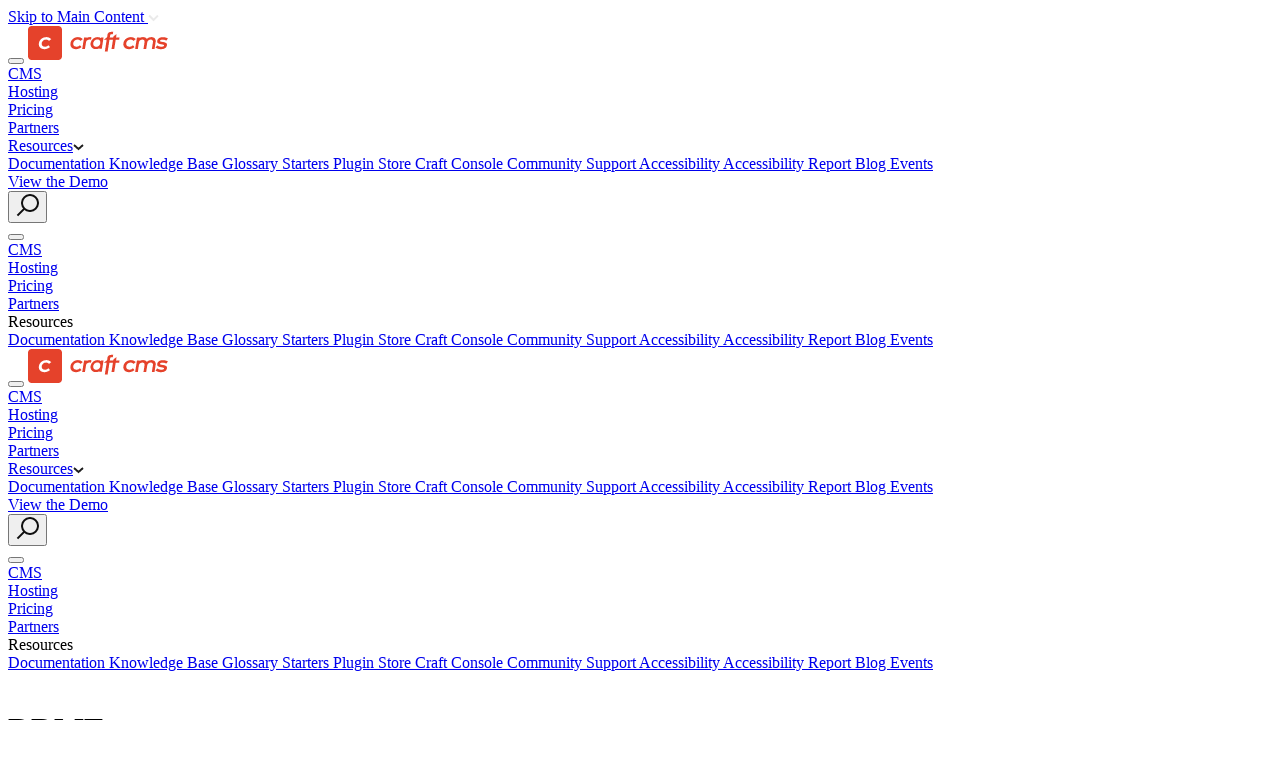

--- FILE ---
content_type: text/html; charset=UTF-8
request_url: https://craftcms.com/partners/ddme
body_size: 14622
content:
  <!DOCTYPE html>

    <html xmlns="http://www.w3.org/1999/xhtml" lang="en-US" class="no-js ">
  <head>
    <meta charset="utf-8" />
    <meta http-equiv="x-ua-compatible" content="ie=edge">
    <meta name="viewport" content="width=device-width, initial-scale=1">
    
<link rel="apple-touch-icon" sizes="180x180" href="https://cdn.craft.cloud/032c8560-18a8-45ba-a958-a03804e5cb66/builds/a0da2161-7d54-4165-a3e9-e5fc64c141c5/artifacts/dist/images/siteicons/apple-touch-icon.png">
<link rel="icon" type="image/png" sizes="32x32" href="https://cdn.craft.cloud/032c8560-18a8-45ba-a958-a03804e5cb66/builds/a0da2161-7d54-4165-a3e9-e5fc64c141c5/artifacts/dist/images/siteicons/favicon-32x32.png">
<link rel="icon" type="image/png" sizes="16x16" href="https://cdn.craft.cloud/032c8560-18a8-45ba-a958-a03804e5cb66/builds/a0da2161-7d54-4165-a3e9-e5fc64c141c5/artifacts/dist/images/siteicons/favicon-16x16.png">
<link rel="manifest" href="https://craftcms.com/site.webmanifest">
<link rel="mask-icon" href="https://cdn.craft.cloud/032c8560-18a8-45ba-a958-a03804e5cb66/builds/a0da2161-7d54-4165-a3e9-e5fc64c141c5/artifacts/dist/images/siteicons/safari-pinned-tab.svg" color="#e5422b">
<link rel="shortcut icon" href="https://cdn.craft.cloud/032c8560-18a8-45ba-a958-a03804e5cb66/builds/a0da2161-7d54-4165-a3e9-e5fc64c141c5/artifacts/dist/images/siteicons/favicon.ico">
<meta name="msapplication-TileColor" content="#f1f5fd">
<meta name="msapplication-config" content="https://craftcms.com/browserconfig.xml">
<meta name="theme-color" content="#f1f5fd">
        <link rel="stylesheet" href="https://cdn.craft.cloud/032c8560-18a8-45ba-a958-a03804e5cb66/builds/a0da2161-7d54-4165-a3e9-e5fc64c141c5/artifacts/dist/styles/app.css?1768587404">



      
    

<script>
window.addEventListener("load", function() {
  if (typeof window.onecookieconsent === "undefined") {
    console.log("One Cookie Consent plugin is not loaded.");
    return;
  }

  window.onecookieconsent.init({
    cookieconsent: {"content":{"message":"This website uses cookies to ensure you get the best experience on our website.","dismiss":"Dismiss","allow":"Allow cookies","deny":"Don't allow cookies","link":"Cookie Notice","href":"\/cookie-notice"},"elements":{"dismiss":"","allow":"<a aria-label=\"allow cookies\" role=button tabindex=\"0\"  class=\"btn cc-btn cc-allow\"><span class=\"btn__content\">{{allow}}<\/span><\/a>","deny":"<a aria-label=\"deny cookies\" role=button tabindex=\"0\" class=\"cc-btn cc-btn-as-link cc-deny\">{{deny}}<\/a>"},"revokeBtn":"<a><\/a>","compliance":{"opt-in":"<div class=\"cc-compliance cc-highlight\">{{dismiss}}{{deny}}{{allow}}<\/div>","opt-out":"<div class=\"cc-compliance cc-highlight\">{{dismiss}}{{deny}}{{allow}}<\/div>"},"location":{"services":["maxmind"]},"type":"opt-in","revokable":false,"law":{"hasLaw":["AT","BE","BG","HR","CH","CZ","CY","DE","DK","EE","EL","ES","FI","FR","GB","GI","GR","HU","IE","IT","IS","LV","LT","LU","MT","MC","NO","NL","PL","PO","RO","RU","PT","SK","SI","SE","TR","UA","UK","VA"],"revokable":["AT","BE","BG","HR","CH","CZ","CY","DE","DK","EE","EL","ES","FI","FR","GB","GI","GR","HU","HR","IE","IT","IS","LV","LT","LU","MT","MC","NO","NL","PL","PO","RO","RU","PT","SK","SI","SE","TR","UA","UK","VA"],"explicitAction":["AT","BE","BG","HR","CH","CZ","CY","DE","DK","EE","EL","ES","FI","FR","GB","GI","GR","HU","HR","IE","IT","IS","LV","LT","LU","MT","MC","NO","NL","PL","PO","RO","RU","PT","SK","SI","SE","TR","UA","UK","VA"],"regionalLaw":true}},

    enableCookies: function() {
              if (typeof window.enableCookies == "function") {
          return window.enableCookies();
        }
          },

    disableCookies: function() {
              if (typeof window.disableCookies == "function") {
          return window.disableCookies();
        }
          }
  });
});
</script>
    <script>
    window.enableCookies = function() {
      var gaId = 'G-DNT006C48D'

      var el = document.createElement('script')
      el.setAttribute('async', 'async')
      el.src = 'https://www.googletagmanager.com/gtag/js?id=' + gaId
      document.head.appendChild(el)

      window.dataLayer = window.dataLayer || [];
      function gtag(){dataLayer.push(arguments);}
      gtag('js', new Date());
      gtag('config', gaId);
    }
  </script>


    <script>
    window.sentryOnLoad = function() {
      Sentry.init({
        environment: "production",
        sampleRate: 0.25,
        ignoreErrors: [
          'focus-trap'
        ],
      });
    };
  </script>
  <script src="https://js.sentry-cdn.com/4696799cb6d3460c8ff1a25e9e8f1842.min.js" crossorigin="anonymous"></script>


    <link rel="dns-prefetch" href="https://craftcms.com/" crossorigin>
    <link rel="preconnect" href="https://craftcms.com/" crossorigin>
      <title>DDME | Craft CMS</title><meta name="generator" content="SEOmatic">
<meta name="keywords" content="DDME">
<meta name="description" content="Based in Yorkshire offering website design and development. Working with start-ups through to global organisations.">
<meta name="referrer" content="no-referrer-when-downgrade">
<meta name="robots" content="all">
<meta content="craftcms" property="fb:profile_id">
<meta content="en_US" property="og:locale">
<meta content="Craft CMS" property="og:site_name">
<meta content="website" property="og:type">
<meta content="https://craftcms.com/partners/ddme" property="og:url">
<meta content="DDME | Craft CMS" property="og:title">
<meta content="Based in Yorkshire offering website design and development. Working with start-ups through to global organisations." property="og:description">
<meta content="https://cdn.craft.cloud/032c8560-18a8-45ba-a958-a03804e5cb66/assets/social-craft-cms.png?width=1200&amp;height=630&amp;quality=82&amp;fit=cover&amp;s=jlBhXBExwFzdRLTcZINJwq7z4I1uK545yc2XRy18y_k" property="og:image">
<meta content="1200" property="og:image:width">
<meta content="630" property="og:image:height">
<meta content="DDME" property="og:image:alt">
<meta content="https://www.threads.net/@craftcms" property="og:see_also">
<meta content="https://bsky.app/profile/craftcms.com" property="og:see_also">
<meta content="https://vimeo.com/craftcms" property="og:see_also">
<meta content="https://github.com/craftcms" property="og:see_also">
<meta content="https://www.instagram.com/craftcms" property="og:see_also">
<meta content="https://www.linkedin.com/company/craftcms" property="og:see_also">
<meta content="https://www.facebook.com/craftcms/" property="og:see_also">
<meta name="twitter:card" content="summary">
<meta name="twitter:creator" content="@">
<meta name="twitter:title" content="DDME | Craft CMS">
<meta name="twitter:description" content="Based in Yorkshire offering website design and development. Working with start-ups through to global organisations.">
<meta name="twitter:image" content="https://cdn.craft.cloud/032c8560-18a8-45ba-a958-a03804e5cb66/assets/social-twitter-919.png">
<meta name="twitter:image:width" content="512">
<meta name="twitter:image:height" content="512">
<meta name="twitter:image:alt" content="DDME">
<link href="https://craftcms.com/partners/ddme" rel="canonical">
<link href="https://craftcms.com/" rel="home">
<link type="text/plain" href="https://craftcms.com/humans.txt" rel="author">
<link href="https://cdn.craft.cloud/032c8560-18a8-45ba-a958-a03804e5cb66/builds/a0da2161-7d54-4165-a3e9-e5fc64c141c5/cpresources/vendor-solspace-craft-freeform-packages-plugin-src-Resources/css/front-end/plugin/freeform.css?v=1761671457" rel="stylesheet"></head>

  <body class="">

    <a class="btn btn--rect skip-link skip-link--global" href="#main-content">
      <span class="btn__content">Skip to Main Content</span>
      <span class="btn__icon"><svg width="11px" height="8px" viewBox="0 0 11 8" version="1.1" xmlns="http://www.w3.org/2000/svg" xmlns:xlink="http://www.w3.org/1999/xlink">
    <defs></defs>
    <g id="Symbols" stroke="none" stroke-width="1" fill="none" fill-rule="evenodd">
        <g id="Header-Default" transform="translate(-1108.000000, -72.000000)" stroke="#EAEAEA" stroke-width="2">
            <g id="Buttons/Alt/-S-01-Icon-Copy" transform="translate(972.000000, 48.000000)">
                <g id="Group-4" transform="translate(31.000000, 16.000000)">
                    <g id="Icons/Arrows/Down-Filled" transform="translate(106.000000, 5.000000)">
                        <g id="Group-Copy" transform="translate(4.500000, 4.500000) rotate(-270.000000) translate(-4.500000, -4.500000) ">
                            <polyline id="Rectangle" transform="translate(4.569231, 4.430769) rotate(-315.000000) translate(-4.569231, -4.430769) " points="1.46769231 1.32923077 7.67076923 1.32923077 7.67076923 7.53230769"></polyline>
                        </g>
                    </g>
                </g>
            </g>
        </g>
    </g>
</svg></span>
    </a>

    <div class="js-main-content">

            
            


  
  <header class="site-header data-sticky">
    <div class="site-header__inner">

        <button class="site-header__mobile-nav-toggle js-mobile-nav-toggle" aria-label="Toggle navigation menu"><span class="site-header__mobile-nav-icon"></span></button>

        <a href="https://craftcms.com/" class="site-header__logo" aria-label="Craft CMS">
      <svg xmlns="http://www.w3.org/2000/svg" width="140" height="35" viewBox="0 0 140 35">
  <path fill="#E5422B" d="M48.4829545 20.7215909C46.1761364 20.7215909 44.9034091 19.25 45.2215909 17.1420455 45.5795455 14.9943182 47.3295455 13.5625 49.5965909 13.5625 50.7897727 13.5625 51.8636364 14.1193182 52.5 14.9545455L54.7272727 13.125C53.5340909 11.7727273 51.8238636 11.0965909 49.9943182 11.0965909 46.2556818 11.0965909 42.9943182 13.6022727 42.4375 17.1420455 41.8806818 20.7215909 44.2670455 23.1875 48.0454545 23.1875 49.9545455 23.1875 51.8636364 22.3920455 53.5340909 21.0795455L51.9431818 19.25C50.7897727 20.2840909 49.5965909 20.7215909 48.4829545 20.7215909M63.4375 11.2159091C63.4375 11.2159091 62.9602273 11.1363636 62.9204545 11.1363636 62.4034091 11.0568182 61.8465909 11.0965909 61.3295455 11.1363636 60.8522727 11.1761364 60.375 11.2556818 59.8977273 11.4147727 59.5 11.5340909 59.0625 11.6931818 58.7045455 11.9318182L58.7840909 11.375 56.0795455 11.375 54.25 22.9090909 56.9545455 22.9090909 58.0284091 16.1875C58.0681818 15.7897727 58.2272727 15.4318182 58.4261364 15.1136364 58.625 14.7954545 58.9034091 14.5170455 59.2215909 14.3181818 59.5397727 14.0795455 59.8579545 13.9204545 60.2159091 13.8011364 60.5738636 13.6818182 60.9318182 13.6022727 61.3295455 13.5625 61.8465909 13.5227273 62.4034091 13.5625 62.9204545 13.6818182 62.9204545 13.6818182 62.9602273 13.6818182 62.9602273 13.6818182 63.0397727 13.6818182 63.4375 11.2159091 63.4375 11.2159091M72.9034091 12.0909091C72.1477273 11.4545455 70.9943182 11.0965909 69.6420455 11.0965909 66.2613636 11.0965909 63.1988636 13.5227273 62.6022727 17.1022727 62.0454545 20.6818182 64.3920455 23.1079545 67.6534091 23.1079545 69.125 23.1079545 70.3579545 22.9090909 71.3920455 22.1931818L71.3125 22.8295455 73.7784091 22.8295455 75.5681818 11.375 73.0227273 11.375 72.9034091 12.0909091zM72.3465909 17.1022727L72.3465909 17.1022727C71.9886364 19.2897727 70.3579545 20.8011364 68.25 20.8011364 66.1022727 20.8011364 64.8693182 19.2102273 65.2272727 17.0625 65.5852273 14.9147727 67.2954545 13.4034091 69.4034091 13.4034091 71.5113636 13.4431818 72.6647727 14.9147727 72.3465909 17.1022727L72.3465909 17.1022727zM88.0568182 11.375L88.5738636 8.11363636 85.4715909 10.3409091 85.3125 11.4147727 81.8125 11.4147727 82.1704545 9.22727273C82.3693182 8.19318182 83.4829545 8.23295455 83.4829545 8.23295455L84.7954545 8.23295455 85.1931818 5.84659091 83.6818182 5.84659091 83.3238636 5.84659091C79.625 5.84659091 79.5056818 8.71022727 79.5056818 8.71022727L79.2670455 10.0625 79.0681818 11.4147727 78.8295455 11.4147727 75.8068182 13.8011364 78.6704545 13.8011364 76.8409091 25.4545455 79.625 25.4545455 81.4545455 13.7613636 84.9545455 13.7613636 83.5227273 22.9090909 86.2670455 22.9090909 87.6988636 13.7613636 91.1193182 13.7613636 91.5170455 11.375 88.0568182 11.375zM95.4147727 17.1420455C95.9715909 13.6022727 99.1931818 11.0965909 102.971591 11.0965909 104.801136 11.0965909 106.511364 11.8125 107.704545 13.125L105.477273 14.9545455C104.840909 14.1193182 103.767045 13.5625 102.573864 13.5625 100.306818 13.5625 98.5568182 15.0340909 98.1988636 17.1420455 97.8806818 19.25 99.1534091 20.7215909 101.460227 20.7215909 102.573864 20.7215909 103.767045 20.2840909 104.920455 19.25L106.511364 21.0795455C104.840909 22.4318182 102.931818 23.1875 101.022727 23.1875 97.2443182 23.1875 94.8579545 20.7215909 95.4147727 17.1420455M127.630682 15.9090909L126.556818 22.9090909 123.852273 22.9090909 124.926136 16.1079545C125.204545 14.5170455 124.329545 13.5625 122.778409 13.5625 121.147727 13.5625 119.517045 14.5568182 119.278409 16.1875L118.204545 22.9090909 115.5 22.9090909 116.573864 16.1079545C116.8125 14.5568182 115.897727 13.6022727 114.426136 13.5625 112.914773 13.6420455 111.164773 14.5965909 110.926136 16.1875L109.852273 22.9090909 107.147727 22.9090909 108.977273 11.375 111.681818 11.375 111.602273 11.9318182C112.517045 11.375 113.551136 11.1363636 114.863636 11.0965909L115.102273 11.0965909C116.772727 11.0965909 118.125 11.7727273 118.840909 12.9261364 119.954545 11.7727273 121.664773 11.0965909 123.375 11.0965909 126.318182 11.0965909 128.107955 13.0454545 127.630682 15.9090909M127.511364 21.5170455L129.181818 19.4488636C130.096591 20.1647727 131.846591 20.7215909 133.318182 20.7215909 134.670455 20.7215909 136.022727 20.4431818 136.181818 19.5284091 136.301136 18.8125 134.988636 18.5738636 133.517045 18.3352273 130.454545 17.8181818 128.903409 17.1818182 129.221591 14.875 129.698864 11.9715909 132.681818 11.1363636 135.147727 11.1363636 136.897727 11.1363636 138.727273 11.7329545 139.960227 12.5681818L138.289773 14.6363636C137.335227 14.0397727 136.102273 13.6022727 134.710227 13.6022727 133.079545 13.6022727 132.125 14.0795455 132.005682 14.8352273 131.926136 15.3522727 132.363636 15.5511364 134.272727 15.8693182 137.056818 16.3465909 139.363636 16.7840909 138.926136 19.4488636 138.568182 21.875 136.102273 23.2272727 132.880682 23.2272727 131.090909 23.1875 128.784091 22.5511364 127.511364 21.5170455M30.4261364 0L3.57954545 0C1.59090909 0 0 1.59090909 0 3.57954545L0 30.4261364C0 32.4147727 1.59090909 34.0056818 3.57954545 34.0056818L30.4261364 34.0056818C32.375 34.0056818 34.0056818 32.4147727 34.0056818 30.4261364L34.0056818 3.57954545C34.0056818 1.59090909 32.4147727 0 30.4261364 0M16.9431818 20.7215909C18.0568182 20.7215909 19.25 20.2840909 20.4034091 19.25L21.9943182 21.0795455C20.3238636 22.4318182 18.4147727 23.1875 16.5056818 23.1875 12.7272727 23.1875 10.3409091 20.6818182 10.8977273 17.1420455 11.4545455 13.6022727 14.6761364 11.0965909 18.4545455 11.0965909 20.2840909 11.0965909 21.9943182 11.8125 23.1875 13.125L20.9602273 14.9545455C20.3238636 14.1193182 19.25 13.5625 18.0568182 13.5625 15.7897727 13.5625 14.0397727 15.0340909 13.6818182 17.1420455 13.3636364 19.25 14.6363636 20.7215909 16.9431818 20.7215909"/>
</svg>
    </a>

        <nav class="site-header__nav" aria-label="Primary">
                      <div class="site-header__nav-item data-current-features">
          <a href="/features" >CMS</a>
                  </div>
                      <div class="site-header__nav-item data-current-cloud">
          <a href="/cloud" >Hosting</a>
                  </div>
                      <div class="site-header__nav-item data-current-pricing">
          <a href="https://craftcms.com/pricing" >Pricing</a>
                  </div>
                      <div class="site-header__nav-item is-active">
          <a href="https://craftcms.com/partners" >Partners</a>
                  </div>
                      <div class="site-header__nav-item data-current-resources">
          <a href="https://craftcms.com/knowledge-base" >Resources<span class="site-header__subnav-icon"><svg width="11px" height="7px" viewBox="0 0 11 7" version="1.1" xmlns="http://www.w3.org/2000/svg" xmlns:xlink="http://www.w3.org/1999/xlink">
    <g id="Symbols" stroke="none" stroke-width="1" fill="none" fill-rule="evenodd">
        <g id="Header-Default" transform="translate(-434.000000, -77.000000)" stroke="#202020" stroke-width="2">
            <g id="Group-2" transform="translate(372.000000, 67.000000)">
                <g id="Group-3">
                    <g id="Icons/Arrows/Caret-Down-Linear" transform="translate(63.000000, 11.000000)">
                        <polyline id="Triangle-Copy-2" transform="translate(4.500000, 2.000000) rotate(-180.000000) translate(-4.500000, -2.000000) " points="0 4 4.5 0 4.5 0 9 4"></polyline>
                    </g>
                </g>
            </g>
        </g>
    </g>
</svg></span></a>
                      <nav class="site-header__subnav" aria-label="Secondary">
              <div class="site-header__subnav-inner">
                                                  <a class="site-header__subnav-item  site-header__subnav-item--external " href="https://craftcms.com/docs/" target="_blank" rel="noopener">
                    Documentation
                  </a>
                                                  <a class="site-header__subnav-item " href="https://craftcms.com/knowledge-base" >
                    Knowledge Base
                  </a>
                                                  <a class="site-header__subnav-item " href="/glossary" >
                    Glossary
                  </a>
                                                  <a class="site-header__subnav-item " href="https://craftcms.com/starters" >
                    Starters
                  </a>
                                                  <a class="site-header__subnav-item  site-header__subnav-item--external " href="https://plugins.craftcms.com" target="_blank" rel="noopener">
                    Plugin Store
                  </a>
                                                  <a class="site-header__subnav-item  site-header__subnav-item--external " href="https://console.craftcms.com" target="_blank" rel="noopener">
                    Craft Console
                  </a>
                                                  <a class="site-header__subnav-item " href="https://craftcms.com/community" >
                    Community
                  </a>
                                                  <a class="site-header__subnav-item " href="https://craftcms.com/support-services" >
                    Support
                  </a>
                                                  <a class="site-header__subnav-item " href="https://craftcms.com/accessibility" >
                    Accessibility
                  </a>
                                                  <a class="site-header__subnav-item " href="https://craftcms.com/accessibility/reports/acr" >
                    Accessibility Report
                  </a>
                                                  <a class="site-header__subnav-item " href="https://craftcms.com/blog" >
                    Blog
                  </a>
                                                  <a class="site-header__subnav-item " href="https://craftcms.com/events" >
                    Events
                  </a>
                              </div>
            </nav>
                  </div>
          </nav>

        <div class="site-header__right">
      <div class="site-header__try-craft">
        <a href="https://craftcms.com/demo" class="btn btn--rect btn--dropdown js-btn js-try-btn">
          <span class="btn__content">View the Demo</span>
        </a>
      </div>
      <button class="site-header__search-btn js-search-toggle" type="button" aria-label="Search website" data-dialog-action="open">
        <svg width="23px" height="23px" viewBox="0 0 23 23" version="1.1" xmlns="http://www.w3.org/2000/svg" xmlns:xlink="http://www.w3.org/1999/xlink">
    <g id="Symbols" stroke="none" stroke-width="1" fill="none" fill-rule="evenodd">
        <g id="Header-Signed-In" transform="translate(-1288.000000, -115.000000)" stroke="#0F0F0F" stroke-width="2">
            <g id="Group" transform="translate(1288.000000, 112.000000)">
                <circle id="Oval-2" transform="translate(14.000000, 12.000000) rotate(-315.000000) translate(-14.000000, -12.000000) " cx="14" cy="12" r="8"></circle>
                <path d="M5,16 L5,26" id="Path-4" transform="translate(5.000000, 21.000000) rotate(-315.000000) translate(-5.000000, -21.000000) "></path>
            </g>
        </g>
    </g>
</svg>      </button>
    </div>

    </div>
  </header>

    <div class="mobile-nav js-mobile-nav">
    <button type="button" class="mobile-nav__close js-mobile-nav-toggle" aria-label="Close navigation menu"></button>
    <nav class="mobile-nav__inner js-mobile-nav-inner" aria-label="Primary">
                      <div class="mobile-nav__nav-item data-current-cms">
                      <a href="/features" >
              CMS</a>
                  </div>
                      <div class="mobile-nav__nav-item data-current-hosting">
                      <a href="/cloud" >
              Hosting</a>
                  </div>
                      <div class="mobile-nav__nav-item data-current-pricing">
                      <a href="https://craftcms.com/pricing" >
              Pricing</a>
                  </div>
                      <div class="mobile-nav__nav-item is-active">
                      <a href="https://craftcms.com/partners" >
              Partners</a>
                  </div>
                      <div class="mobile-nav__nav-item data-current-resources">
                      <div class="js-toggle" data-toggle-element=".js-subnav" data-toggle-class="is-open">
              Resources<span class="mobile-nav__subnav-icon"></span>
            </div>
            <nav class="mobile-nav__subnav js-subnav" aria-label="Secondary">
              <div class="mobile-nav__subnav-inner">
                                                  <a class="mobile-nav__subnav-item  mobile-nav__subnav-item--external " href="https://craftcms.com/docs/" target="_blank" rel="noopener">
                    Documentation
                  </a>
                                                  <a class="mobile-nav__subnav-item " href="https://craftcms.com/knowledge-base" >
                    Knowledge Base
                  </a>
                                                  <a class="mobile-nav__subnav-item " href="/glossary" >
                    Glossary
                  </a>
                                                  <a class="mobile-nav__subnav-item " href="https://craftcms.com/starters" >
                    Starters
                  </a>
                                                  <a class="mobile-nav__subnav-item  mobile-nav__subnav-item--external " href="https://plugins.craftcms.com" target="_blank" rel="noopener">
                    Plugin Store
                  </a>
                                                  <a class="mobile-nav__subnav-item  mobile-nav__subnav-item--external " href="https://console.craftcms.com" target="_blank" rel="noopener">
                    Craft Console
                  </a>
                                                  <a class="mobile-nav__subnav-item " href="https://craftcms.com/community" >
                    Community
                  </a>
                                                  <a class="mobile-nav__subnav-item " href="https://craftcms.com/support-services" >
                    Support
                  </a>
                                                  <a class="mobile-nav__subnav-item " href="https://craftcms.com/accessibility" >
                    Accessibility
                  </a>
                                                  <a class="mobile-nav__subnav-item " href="https://craftcms.com/accessibility/reports/acr" >
                    Accessibility Report
                  </a>
                                                  <a class="mobile-nav__subnav-item " href="https://craftcms.com/blog" >
                    Blog
                  </a>
                                                  <a class="mobile-nav__subnav-item " href="https://craftcms.com/events" >
                    Events
                  </a>
                              </div>
            </nav>
                  </div>
          </nav>
  </div>


    
  <header class="site-header js-site-header site-header--sticky">
    <div class="site-header__inner">

        <button class="site-header__mobile-nav-toggle js-mobile-nav-toggle" aria-label="Toggle navigation menu"><span class="site-header__mobile-nav-icon"></span></button>

        <a href="https://craftcms.com/" class="site-header__logo" aria-label="Craft CMS">
      <svg xmlns="http://www.w3.org/2000/svg" width="140" height="35" viewBox="0 0 140 35">
  <path fill="#E5422B" d="M48.4829545 20.7215909C46.1761364 20.7215909 44.9034091 19.25 45.2215909 17.1420455 45.5795455 14.9943182 47.3295455 13.5625 49.5965909 13.5625 50.7897727 13.5625 51.8636364 14.1193182 52.5 14.9545455L54.7272727 13.125C53.5340909 11.7727273 51.8238636 11.0965909 49.9943182 11.0965909 46.2556818 11.0965909 42.9943182 13.6022727 42.4375 17.1420455 41.8806818 20.7215909 44.2670455 23.1875 48.0454545 23.1875 49.9545455 23.1875 51.8636364 22.3920455 53.5340909 21.0795455L51.9431818 19.25C50.7897727 20.2840909 49.5965909 20.7215909 48.4829545 20.7215909M63.4375 11.2159091C63.4375 11.2159091 62.9602273 11.1363636 62.9204545 11.1363636 62.4034091 11.0568182 61.8465909 11.0965909 61.3295455 11.1363636 60.8522727 11.1761364 60.375 11.2556818 59.8977273 11.4147727 59.5 11.5340909 59.0625 11.6931818 58.7045455 11.9318182L58.7840909 11.375 56.0795455 11.375 54.25 22.9090909 56.9545455 22.9090909 58.0284091 16.1875C58.0681818 15.7897727 58.2272727 15.4318182 58.4261364 15.1136364 58.625 14.7954545 58.9034091 14.5170455 59.2215909 14.3181818 59.5397727 14.0795455 59.8579545 13.9204545 60.2159091 13.8011364 60.5738636 13.6818182 60.9318182 13.6022727 61.3295455 13.5625 61.8465909 13.5227273 62.4034091 13.5625 62.9204545 13.6818182 62.9204545 13.6818182 62.9602273 13.6818182 62.9602273 13.6818182 63.0397727 13.6818182 63.4375 11.2159091 63.4375 11.2159091M72.9034091 12.0909091C72.1477273 11.4545455 70.9943182 11.0965909 69.6420455 11.0965909 66.2613636 11.0965909 63.1988636 13.5227273 62.6022727 17.1022727 62.0454545 20.6818182 64.3920455 23.1079545 67.6534091 23.1079545 69.125 23.1079545 70.3579545 22.9090909 71.3920455 22.1931818L71.3125 22.8295455 73.7784091 22.8295455 75.5681818 11.375 73.0227273 11.375 72.9034091 12.0909091zM72.3465909 17.1022727L72.3465909 17.1022727C71.9886364 19.2897727 70.3579545 20.8011364 68.25 20.8011364 66.1022727 20.8011364 64.8693182 19.2102273 65.2272727 17.0625 65.5852273 14.9147727 67.2954545 13.4034091 69.4034091 13.4034091 71.5113636 13.4431818 72.6647727 14.9147727 72.3465909 17.1022727L72.3465909 17.1022727zM88.0568182 11.375L88.5738636 8.11363636 85.4715909 10.3409091 85.3125 11.4147727 81.8125 11.4147727 82.1704545 9.22727273C82.3693182 8.19318182 83.4829545 8.23295455 83.4829545 8.23295455L84.7954545 8.23295455 85.1931818 5.84659091 83.6818182 5.84659091 83.3238636 5.84659091C79.625 5.84659091 79.5056818 8.71022727 79.5056818 8.71022727L79.2670455 10.0625 79.0681818 11.4147727 78.8295455 11.4147727 75.8068182 13.8011364 78.6704545 13.8011364 76.8409091 25.4545455 79.625 25.4545455 81.4545455 13.7613636 84.9545455 13.7613636 83.5227273 22.9090909 86.2670455 22.9090909 87.6988636 13.7613636 91.1193182 13.7613636 91.5170455 11.375 88.0568182 11.375zM95.4147727 17.1420455C95.9715909 13.6022727 99.1931818 11.0965909 102.971591 11.0965909 104.801136 11.0965909 106.511364 11.8125 107.704545 13.125L105.477273 14.9545455C104.840909 14.1193182 103.767045 13.5625 102.573864 13.5625 100.306818 13.5625 98.5568182 15.0340909 98.1988636 17.1420455 97.8806818 19.25 99.1534091 20.7215909 101.460227 20.7215909 102.573864 20.7215909 103.767045 20.2840909 104.920455 19.25L106.511364 21.0795455C104.840909 22.4318182 102.931818 23.1875 101.022727 23.1875 97.2443182 23.1875 94.8579545 20.7215909 95.4147727 17.1420455M127.630682 15.9090909L126.556818 22.9090909 123.852273 22.9090909 124.926136 16.1079545C125.204545 14.5170455 124.329545 13.5625 122.778409 13.5625 121.147727 13.5625 119.517045 14.5568182 119.278409 16.1875L118.204545 22.9090909 115.5 22.9090909 116.573864 16.1079545C116.8125 14.5568182 115.897727 13.6022727 114.426136 13.5625 112.914773 13.6420455 111.164773 14.5965909 110.926136 16.1875L109.852273 22.9090909 107.147727 22.9090909 108.977273 11.375 111.681818 11.375 111.602273 11.9318182C112.517045 11.375 113.551136 11.1363636 114.863636 11.0965909L115.102273 11.0965909C116.772727 11.0965909 118.125 11.7727273 118.840909 12.9261364 119.954545 11.7727273 121.664773 11.0965909 123.375 11.0965909 126.318182 11.0965909 128.107955 13.0454545 127.630682 15.9090909M127.511364 21.5170455L129.181818 19.4488636C130.096591 20.1647727 131.846591 20.7215909 133.318182 20.7215909 134.670455 20.7215909 136.022727 20.4431818 136.181818 19.5284091 136.301136 18.8125 134.988636 18.5738636 133.517045 18.3352273 130.454545 17.8181818 128.903409 17.1818182 129.221591 14.875 129.698864 11.9715909 132.681818 11.1363636 135.147727 11.1363636 136.897727 11.1363636 138.727273 11.7329545 139.960227 12.5681818L138.289773 14.6363636C137.335227 14.0397727 136.102273 13.6022727 134.710227 13.6022727 133.079545 13.6022727 132.125 14.0795455 132.005682 14.8352273 131.926136 15.3522727 132.363636 15.5511364 134.272727 15.8693182 137.056818 16.3465909 139.363636 16.7840909 138.926136 19.4488636 138.568182 21.875 136.102273 23.2272727 132.880682 23.2272727 131.090909 23.1875 128.784091 22.5511364 127.511364 21.5170455M30.4261364 0L3.57954545 0C1.59090909 0 0 1.59090909 0 3.57954545L0 30.4261364C0 32.4147727 1.59090909 34.0056818 3.57954545 34.0056818L30.4261364 34.0056818C32.375 34.0056818 34.0056818 32.4147727 34.0056818 30.4261364L34.0056818 3.57954545C34.0056818 1.59090909 32.4147727 0 30.4261364 0M16.9431818 20.7215909C18.0568182 20.7215909 19.25 20.2840909 20.4034091 19.25L21.9943182 21.0795455C20.3238636 22.4318182 18.4147727 23.1875 16.5056818 23.1875 12.7272727 23.1875 10.3409091 20.6818182 10.8977273 17.1420455 11.4545455 13.6022727 14.6761364 11.0965909 18.4545455 11.0965909 20.2840909 11.0965909 21.9943182 11.8125 23.1875 13.125L20.9602273 14.9545455C20.3238636 14.1193182 19.25 13.5625 18.0568182 13.5625 15.7897727 13.5625 14.0397727 15.0340909 13.6818182 17.1420455 13.3636364 19.25 14.6363636 20.7215909 16.9431818 20.7215909"/>
</svg>
    </a>

        <nav class="site-header__nav" aria-label="Primary">
                      <div class="site-header__nav-item data-current-features">
          <a href="/features" >CMS</a>
                  </div>
                      <div class="site-header__nav-item data-current-cloud">
          <a href="/cloud" >Hosting</a>
                  </div>
                      <div class="site-header__nav-item data-current-pricing">
          <a href="https://craftcms.com/pricing" >Pricing</a>
                  </div>
                      <div class="site-header__nav-item data-current-partners">
          <a href="https://craftcms.com/partners" >Partners</a>
                  </div>
                      <div class="site-header__nav-item data-current-resources">
          <a href="https://craftcms.com/knowledge-base" >Resources<span class="site-header__subnav-icon"><svg width="11px" height="7px" viewBox="0 0 11 7" version="1.1" xmlns="http://www.w3.org/2000/svg" xmlns:xlink="http://www.w3.org/1999/xlink">
    <g id="Symbols" stroke="none" stroke-width="1" fill="none" fill-rule="evenodd">
        <g id="Header-Default" transform="translate(-434.000000, -77.000000)" stroke="#202020" stroke-width="2">
            <g id="Group-2" transform="translate(372.000000, 67.000000)">
                <g id="Group-3">
                    <g id="Icons/Arrows/Caret-Down-Linear" transform="translate(63.000000, 11.000000)">
                        <polyline id="Triangle-Copy-2" transform="translate(4.500000, 2.000000) rotate(-180.000000) translate(-4.500000, -2.000000) " points="0 4 4.5 0 4.5 0 9 4"></polyline>
                    </g>
                </g>
            </g>
        </g>
    </g>
</svg></span></a>
                      <nav class="site-header__subnav" aria-label="Secondary">
              <div class="site-header__subnav-inner">
                                                  <a class="site-header__subnav-item  site-header__subnav-item--external " href="https://craftcms.com/docs/" target="_blank" rel="noopener">
                    Documentation
                  </a>
                                                  <a class="site-header__subnav-item " href="https://craftcms.com/knowledge-base" >
                    Knowledge Base
                  </a>
                                                  <a class="site-header__subnav-item " href="/glossary" >
                    Glossary
                  </a>
                                                  <a class="site-header__subnav-item " href="https://craftcms.com/starters" >
                    Starters
                  </a>
                                                  <a class="site-header__subnav-item  site-header__subnav-item--external " href="https://plugins.craftcms.com" target="_blank" rel="noopener">
                    Plugin Store
                  </a>
                                                  <a class="site-header__subnav-item  site-header__subnav-item--external " href="https://console.craftcms.com" target="_blank" rel="noopener">
                    Craft Console
                  </a>
                                                  <a class="site-header__subnav-item " href="https://craftcms.com/community" >
                    Community
                  </a>
                                                  <a class="site-header__subnav-item " href="https://craftcms.com/support-services" >
                    Support
                  </a>
                                                  <a class="site-header__subnav-item " href="https://craftcms.com/accessibility" >
                    Accessibility
                  </a>
                                                  <a class="site-header__subnav-item " href="https://craftcms.com/accessibility/reports/acr" >
                    Accessibility Report
                  </a>
                                                  <a class="site-header__subnav-item " href="https://craftcms.com/blog" >
                    Blog
                  </a>
                                                  <a class="site-header__subnav-item " href="https://craftcms.com/events" >
                    Events
                  </a>
                              </div>
            </nav>
                  </div>
          </nav>

        <div class="site-header__right">
      <div class="site-header__try-craft">
        <a href="https://craftcms.com/demo" class="btn btn--rect btn--dropdown js-btn js-try-btn">
          <span class="btn__content">View the Demo</span>
        </a>
      </div>
      <button class="site-header__search-btn js-search-toggle" type="button" aria-label="Search website" data-dialog-action="open">
        <svg width="23px" height="23px" viewBox="0 0 23 23" version="1.1" xmlns="http://www.w3.org/2000/svg" xmlns:xlink="http://www.w3.org/1999/xlink">
    <g id="Symbols" stroke="none" stroke-width="1" fill="none" fill-rule="evenodd">
        <g id="Header-Signed-In" transform="translate(-1288.000000, -115.000000)" stroke="#0F0F0F" stroke-width="2">
            <g id="Group" transform="translate(1288.000000, 112.000000)">
                <circle id="Oval-2" transform="translate(14.000000, 12.000000) rotate(-315.000000) translate(-14.000000, -12.000000) " cx="14" cy="12" r="8"></circle>
                <path d="M5,16 L5,26" id="Path-4" transform="translate(5.000000, 21.000000) rotate(-315.000000) translate(-5.000000, -21.000000) "></path>
            </g>
        </g>
    </g>
</svg>      </button>
    </div>

    </div>
  </header>

    <div class="mobile-nav js-mobile-nav">
    <button type="button" class="mobile-nav__close js-mobile-nav-toggle" aria-label="Close navigation menu"></button>
    <nav class="mobile-nav__inner js-mobile-nav-inner" aria-label="Primary">
                      <div class="mobile-nav__nav-item data-current-cms">
                      <a href="/features" >
              CMS</a>
                  </div>
                      <div class="mobile-nav__nav-item data-current-hosting">
                      <a href="/cloud" >
              Hosting</a>
                  </div>
                      <div class="mobile-nav__nav-item data-current-pricing">
                      <a href="https://craftcms.com/pricing" >
              Pricing</a>
                  </div>
                      <div class="mobile-nav__nav-item data-current-partners">
                      <a href="https://craftcms.com/partners" >
              Partners</a>
                  </div>
                      <div class="mobile-nav__nav-item data-current-resources">
                      <div class="js-toggle" data-toggle-element=".js-subnav" data-toggle-class="is-open">
              Resources<span class="mobile-nav__subnav-icon"></span>
            </div>
            <nav class="mobile-nav__subnav js-subnav" aria-label="Secondary">
              <div class="mobile-nav__subnav-inner">
                                                  <a class="mobile-nav__subnav-item  mobile-nav__subnav-item--external " href="https://craftcms.com/docs/" target="_blank" rel="noopener">
                    Documentation
                  </a>
                                                  <a class="mobile-nav__subnav-item " href="https://craftcms.com/knowledge-base" >
                    Knowledge Base
                  </a>
                                                  <a class="mobile-nav__subnav-item " href="/glossary" >
                    Glossary
                  </a>
                                                  <a class="mobile-nav__subnav-item " href="https://craftcms.com/starters" >
                    Starters
                  </a>
                                                  <a class="mobile-nav__subnav-item  mobile-nav__subnav-item--external " href="https://plugins.craftcms.com" target="_blank" rel="noopener">
                    Plugin Store
                  </a>
                                                  <a class="mobile-nav__subnav-item  mobile-nav__subnav-item--external " href="https://console.craftcms.com" target="_blank" rel="noopener">
                    Craft Console
                  </a>
                                                  <a class="mobile-nav__subnav-item " href="https://craftcms.com/community" >
                    Community
                  </a>
                                                  <a class="mobile-nav__subnav-item " href="https://craftcms.com/support-services" >
                    Support
                  </a>
                                                  <a class="mobile-nav__subnav-item " href="https://craftcms.com/accessibility" >
                    Accessibility
                  </a>
                                                  <a class="mobile-nav__subnav-item " href="https://craftcms.com/accessibility/reports/acr" >
                    Accessibility Report
                  </a>
                                                  <a class="mobile-nav__subnav-item " href="https://craftcms.com/blog" >
                    Blog
                  </a>
                                                  <a class="mobile-nav__subnav-item " href="https://craftcms.com/events" >
                    Events
                  </a>
                              </div>
            </nav>
                  </div>
          </nav>
  </div>


            <div class="js-header-flick"></div>

      <main id="main-content">
        
        
  
    
  
  
  <div class="l-wrap">
    <div class="l-wrap__inner">

      <div class="l-partner">

        <div class="l-partner__section">

          <div class="l-partner__main">

                        <div class="l-partner__header">
              
<div class="partner-header">

    <div class="partner-header__logo">
          <img src="https://cdn.craft.cloud/032c8560-18a8-45ba-a958-a03804e5cb66/assets/logos/81695.svg" alt="">
      </div>

    <div class="partner-header__name">
    <h1 class="heading-m">DDME</h1>
  </div>

</div>
            </div>

                        <div class="l-partner__bio">
              <div class="rich-text rich-text--partners">
                                <p>Based in Yorkshire offering website design and development. Working with start-ups through to global organisations.</p>
              </div>
            </div>

                        <div class="l-partner__mobile-details-toggle js-toggle" data-toggle-element=".js-mobile-details" data-toggle-class="is-hidden"></div>
            <div class="l-partner__mobile-details js-mobile-details is-hidden">
              <div>
                
        <div class="l-partner__meta">
      
<ul class="icon-list ">
      <li class="icon-list__item">
      <span class="icon-list__icon"><img src="https://cdn.craft.cloud/032c8560-18a8-45ba-a958-a03804e5cb66/builds/a0da2161-7d54-4165-a3e9-e5fc64c141c5/artifacts/dist/images/icon-link.svg" alt="" role="presentation"></span>
                      <a class="icon-list__item-link" href="https://www.ddme.uk" target="_blank" rel="noopener">
          Visit Website
                                  
<div class="tooltip tooltip--one-line tooltip--external-link js-tooltip">
  <div class="tooltip__box js-tooltip-box">
    <div class="tooltip__content">https://www.ddme.uk</div>
  </div>
</div>
                  </a>
      
    </li>
      <li class="icon-list__item">
      <span class="icon-list__icon"><img src="https://cdn.craft.cloud/032c8560-18a8-45ba-a958-a03804e5cb66/builds/a0da2161-7d54-4165-a3e9-e5fc64c141c5/artifacts/dist/images/icon-location.svg" alt="" role="presentation"></span>
              <span class="icon-list__item-text">Halifax, United Kingdom</span>
      
    </li>
      <li class="icon-list__item">
      <span class="icon-list__icon"><img src="https://cdn.craft.cloud/032c8560-18a8-45ba-a958-a03804e5cb66/builds/a0da2161-7d54-4165-a3e9-e5fc64c141c5/artifacts/dist/images/icon-company-size.svg" alt="" role="presentation"></span>
              <span class="icon-list__item-text">1-2 People</span>
      
    </li>
  </ul>
    </div>

        
  
              </div>

              <div>
                
        
        
  
              </div>
            </div>

          </div>
          
                    <div class="l-partner__aside">

                        <div class="js-btn btn btn--full js-modal-toggle">
              <span class="btn__content">Work with DDME</span>
            </div>

            
        <div class="l-partner__meta">
      
<ul class="icon-list ">
      <li class="icon-list__item">
      <span class="icon-list__icon"><img src="https://cdn.craft.cloud/032c8560-18a8-45ba-a958-a03804e5cb66/builds/a0da2161-7d54-4165-a3e9-e5fc64c141c5/artifacts/dist/images/icon-link.svg" alt="" role="presentation"></span>
                      <a class="icon-list__item-link" href="https://www.ddme.uk" target="_blank" rel="noopener">
          Visit Website
                                  
<div class="tooltip tooltip--one-line tooltip--external-link js-tooltip">
  <div class="tooltip__box js-tooltip-box">
    <div class="tooltip__content">https://www.ddme.uk</div>
  </div>
</div>
                  </a>
      
    </li>
      <li class="icon-list__item">
      <span class="icon-list__icon"><img src="https://cdn.craft.cloud/032c8560-18a8-45ba-a958-a03804e5cb66/builds/a0da2161-7d54-4165-a3e9-e5fc64c141c5/artifacts/dist/images/icon-location.svg" alt="" role="presentation"></span>
              <span class="icon-list__item-text">Halifax, United Kingdom</span>
      
    </li>
      <li class="icon-list__item">
      <span class="icon-list__icon"><img src="https://cdn.craft.cloud/032c8560-18a8-45ba-a958-a03804e5cb66/builds/a0da2161-7d54-4165-a3e9-e5fc64c141c5/artifacts/dist/images/icon-company-size.svg" alt="" role="presentation"></span>
              <span class="icon-list__item-text">1-2 People</span>
      
    </li>
  </ul>
    </div>

        
  
          </div>

        </div>

        <div class="l-partner__section l-partner__projects tw-overflow-x-hidden">

          <h2 class="heading-s" id="projects">Projects by DDME</h2>

          <div class="js-carousel card-carousel">
                          <div class="js-carousel-slide card-carousel__slide" data-index="0"> 

                  

<a class="card-b card-b--border card-b--portfolio" href="https://www.hn-company.co.uk/" rel="noopener" target="_blank">
  <div class="card-b__inner">
    <div class="card-b__content">

      
                    <div class="card-b__icon">
          <img src="" alt="">
        </div>
      
                            
                          <div class="card-b__img-zone js-img-cycle-zone" style="width: 20%; left: 0%" data-zone-for="1"></div>
                  <div class="card-b__img-zone js-img-cycle-zone" style="width: 20%; left: 20%" data-zone-for="2"></div>
                  <div class="card-b__img-zone js-img-cycle-zone" style="width: 20%; left: 40%" data-zone-for="3"></div>
                  <div class="card-b__img-zone js-img-cycle-zone" style="width: 20%; left: 60%" data-zone-for="4"></div>
                  <div class="card-b__img-zone js-img-cycle-zone" style="width: 20%; left: 80%" data-zone-for="5"></div>
        
                <div class="card-b__img js-img-cycle" data-img-count="5">
                                                            <img src="https://cdn.craft.cloud/032c8560-18a8-45ba-a958-a03804e5cb66/assets/partners/1424596/health-navigator_2026-01-19-011018_ypnm.png?width=1200&amp;height=700&amp;fit=cover&amp;s=gV99FdY6CpwfFnWlSF5GGGrhwWfIJ1Dl1JuOt8ZisTc" role="presentation" data-img-num="1" class="js-img-cycle-img is-visible">
                                                            <img src="https://cdn.craft.cloud/032c8560-18a8-45ba-a958-a03804e5cb66/assets/partners/1424596/Screenshot-2023-10-26-at-09.25.32_2026-01-19-011017_oxtx.png?width=1200&amp;height=700&amp;fit=cover&amp;s=gXVHVZmMvI1EyZFhIqoHtrSUjXZzxbcxBDdEHKkQKto" role="presentation" data-img-num="2" class="js-img-cycle-img ">
                                                            <img src="https://cdn.craft.cloud/032c8560-18a8-45ba-a958-a03804e5cb66/assets/partners/1424596/Screenshot-2023-10-26-at-09.32.05_2026-01-19-011016_zhzd.png?width=1200&amp;height=700&amp;fit=cover&amp;s=fY1435XT9myA_FOnZfmnJRkltw8MPCeS3IV_bTjooJs" role="presentation" data-img-num="3" class="js-img-cycle-img ">
                                                            <img src="https://cdn.craft.cloud/032c8560-18a8-45ba-a958-a03804e5cb66/assets/partners/1424596/Screenshot-2023-10-26-at-09.24.18_2026-01-19-011015_abnk.png?width=1200&amp;height=700&amp;fit=cover&amp;s=HdSdaOMq1HiPMxzeuWdah7kmSN3ixxCdBupQczEYl04" role="presentation" data-img-num="4" class="js-img-cycle-img ">
                                                            <img src="https://cdn.craft.cloud/032c8560-18a8-45ba-a958-a03804e5cb66/assets/partners/1424596/Screenshot-2023-10-26-at-09.27.08_2026-01-19-011014_bhmg.png?width=1200&amp;height=700&amp;fit=cover&amp;s=wpt7Zf1d52XEVgXtE6amcCDrGRobsF94haeVblyJQXQ" role="presentation" data-img-num="5" class="js-img-cycle-img ">
                  </div>
      
      <div class="card-b__heading">
                  <h6 class="heading-xxs">Health Navigator</h6>
              </div>
              <div class="card-b__body">
          <h6 class="body-xs">Design and build with Tailwind CSS</h6>
        </div>
      
              
                            <div class="card-b__link">
            <div class="link link--w-icon">
              View Website
                                                <span class="link__icon"><svg width="13px" height="13px" viewBox="0 0 13 13" version="1.1" xmlns="http://www.w3.org/2000/svg" xmlns:xlink="http://www.w3.org/1999/xlink">
    <g id="Symbols" stroke="none" stroke-width="1" fill="none" fill-rule="evenodd">
        <g id="Project-Thumb/Project-Only" transform="translate(-115.000000, -306.000000)" fill-rule="nonzero">
            <g id="Group-2" transform="translate(116.000000, 303.500000)">
                <polyline id="Combined-Shape-Copy-2" stroke="#4A7CF6" points="9.64285714 10.1785714 9.64285714 15 0 15 0 5.35714286 4.82142857 5.35714286"></polyline>
                <g id="Group" transform="translate(7.981872, 7.089015) rotate(-315.000000) translate(-7.981872, -7.089015) translate(4.231872, 2.089015)">
                    <rect id="Rectangle-10" fill="#4A7CF6" transform="translate(4.129126, 5.013010) rotate(-360.000000) translate(-4.129126, -5.013010) " x="2.87912607" y="0.63800955" width="1.25" height="8.75"></rect>
                    <polyline id="Rectangle-11" stroke="#4A7CF6" transform="translate(3.575904, 3.575904) rotate(-315.000000) translate(-3.575904, -3.575904) " points="0.979749738 6.03684108 0.979749738 1.11496608 6.17205743 1.11496608"></polyline>
                </g>
            </g>
        </g>
    </g>
</svg></span>
                                      
<div class="tooltip tooltip--external-link js-tooltip">
  <div class="tooltip__box js-tooltip-box">
    <div class="tooltip__content">https://www.hn-company.co.uk/</div>
  </div>
</div>
                                                            </div>
          </div>
        
              
      
          </div>
  </div>

</a>
              </div>
                          <div class="js-carousel-slide card-carousel__slide" data-index="1"> 

                  

<a class="card-b card-b--border card-b--portfolio" href="https://www.p1vital.com/" rel="noopener" target="_blank">
  <div class="card-b__inner">
    <div class="card-b__content">

      
                    <div class="card-b__icon">
          <img src="" alt="">
        </div>
      
                            
                          <div class="card-b__img-zone js-img-cycle-zone" style="width: 25%; left: 0%" data-zone-for="1"></div>
                  <div class="card-b__img-zone js-img-cycle-zone" style="width: 25%; left: 25%" data-zone-for="2"></div>
                  <div class="card-b__img-zone js-img-cycle-zone" style="width: 25%; left: 50%" data-zone-for="3"></div>
                  <div class="card-b__img-zone js-img-cycle-zone" style="width: 25%; left: 75%" data-zone-for="4"></div>
        
                <div class="card-b__img js-img-cycle" data-img-count="4">
                                                            <img src="https://cdn.craft.cloud/032c8560-18a8-45ba-a958-a03804e5cb66/assets/partners/1424597/Screenshot-2023-07-06-at-09.39.05_2023-07-06-085200_evvp_2026-01-19-011020_ubrk.jpg?width=1200&amp;height=700&amp;fit=cover&amp;s=frXCEqT9paWu-tC5a_hfbxrHZWA0iCIHVjOo44hICXc" role="presentation" data-img-num="1" class="js-img-cycle-img is-visible">
                                                            <img src="https://cdn.craft.cloud/032c8560-18a8-45ba-a958-a03804e5cb66/assets/partners/1424597/Screenshot-2023-07-06-at-09.44.18_2026-01-19-011020_ugic.jpg?width=1200&amp;height=700&amp;fit=cover&amp;s=YDiAmOI6sP35eOuKCQ_v3K5R7gbpIeK79BM11ZmGW-o" role="presentation" data-img-num="2" class="js-img-cycle-img ">
                                                            <img src="https://cdn.craft.cloud/032c8560-18a8-45ba-a958-a03804e5cb66/assets/partners/1424597/Screenshot-2023-07-06-at-09.46.34_2026-01-19-011019_suws.jpg?width=1200&amp;height=700&amp;fit=cover&amp;s=v_tQ60ygLx-LLHBsLsBKILeOxkfYvMCyYSkJbc4MtWE" role="presentation" data-img-num="3" class="js-img-cycle-img ">
                                                            <img src="https://cdn.craft.cloud/032c8560-18a8-45ba-a958-a03804e5cb66/assets/partners/1424597/Screenshot-2023-07-06-at-09.46.56_2026-01-19-011019_ykbc.jpg?width=1200&amp;height=700&amp;fit=cover&amp;s=NFuVYHNI0klfx2_DFUIbREcp90-4CU53HIMn98V-FtA" role="presentation" data-img-num="4" class="js-img-cycle-img ">
                  </div>
      
      <div class="card-b__heading">
                  <h6 class="heading-xxs">P1vital</h6>
              </div>
              <div class="card-b__body">
          <h6 class="body-xs">Design and build with Tailwind CSS</h6>
        </div>
      
              
                            <div class="card-b__link">
            <div class="link link--w-icon">
              View Website
                                                <span class="link__icon"><svg width="13px" height="13px" viewBox="0 0 13 13" version="1.1" xmlns="http://www.w3.org/2000/svg" xmlns:xlink="http://www.w3.org/1999/xlink">
    <g id="Symbols" stroke="none" stroke-width="1" fill="none" fill-rule="evenodd">
        <g id="Project-Thumb/Project-Only" transform="translate(-115.000000, -306.000000)" fill-rule="nonzero">
            <g id="Group-2" transform="translate(116.000000, 303.500000)">
                <polyline id="Combined-Shape-Copy-2" stroke="#4A7CF6" points="9.64285714 10.1785714 9.64285714 15 0 15 0 5.35714286 4.82142857 5.35714286"></polyline>
                <g id="Group" transform="translate(7.981872, 7.089015) rotate(-315.000000) translate(-7.981872, -7.089015) translate(4.231872, 2.089015)">
                    <rect id="Rectangle-10" fill="#4A7CF6" transform="translate(4.129126, 5.013010) rotate(-360.000000) translate(-4.129126, -5.013010) " x="2.87912607" y="0.63800955" width="1.25" height="8.75"></rect>
                    <polyline id="Rectangle-11" stroke="#4A7CF6" transform="translate(3.575904, 3.575904) rotate(-315.000000) translate(-3.575904, -3.575904) " points="0.979749738 6.03684108 0.979749738 1.11496608 6.17205743 1.11496608"></polyline>
                </g>
            </g>
        </g>
    </g>
</svg></span>
                                      
<div class="tooltip tooltip--external-link js-tooltip">
  <div class="tooltip__box js-tooltip-box">
    <div class="tooltip__content">https://www.p1vital.com/</div>
  </div>
</div>
                                                            </div>
          </div>
        
              
      
          </div>
  </div>

</a>
              </div>
                          <div class="js-carousel-slide card-carousel__slide" data-index="2"> 

                  

<a class="card-b card-b--border card-b--portfolio" href="https://www.i-spero.com" rel="noopener" target="_blank">
  <div class="card-b__inner">
    <div class="card-b__content">

      
                    <div class="card-b__icon">
          <img src="" alt="">
        </div>
      
                            
                          <div class="card-b__img-zone js-img-cycle-zone" style="width: 20%; left: 0%" data-zone-for="1"></div>
                  <div class="card-b__img-zone js-img-cycle-zone" style="width: 20%; left: 20%" data-zone-for="2"></div>
                  <div class="card-b__img-zone js-img-cycle-zone" style="width: 20%; left: 40%" data-zone-for="3"></div>
                  <div class="card-b__img-zone js-img-cycle-zone" style="width: 20%; left: 60%" data-zone-for="4"></div>
                  <div class="card-b__img-zone js-img-cycle-zone" style="width: 20%; left: 80%" data-zone-for="5"></div>
        
                <div class="card-b__img js-img-cycle" data-img-count="5">
                                                            <img src="https://cdn.craft.cloud/032c8560-18a8-45ba-a958-a03804e5cb66/assets/partners/1424600/i-spero-homepage-compressor_2026-01-19-011024_yayb.jpg?width=1200&amp;height=700&amp;fit=cover&amp;s=V1mnDMlcmop7e2w4TcJU-_aQvtSW1gFVgYRmEx677n4" role="presentation" data-img-num="1" class="js-img-cycle-img is-visible">
                                                            <img src="https://cdn.craft.cloud/032c8560-18a8-45ba-a958-a03804e5cb66/assets/partners/1424600/i-spero-resources-compressor_2026-01-19-011023_lmyc.jpg?width=1200&amp;height=700&amp;fit=cover&amp;s=Wduh93PlfWBgrRZjRPhmlzojAEHO3WSiPob5l3hdH2w" role="presentation" data-img-num="2" class="js-img-cycle-img ">
                                                            <img src="https://cdn.craft.cloud/032c8560-18a8-45ba-a958-a03804e5cb66/assets/partners/1424600/i-spero-solutions-compressor_2026-01-19-011022_csrk.jpg?width=1200&amp;height=700&amp;fit=cover&amp;s=9ba-8Ahjruj8jviC_w6BngFox4QHo362OrpgvEPanvk" role="presentation" data-img-num="3" class="js-img-cycle-img ">
                                                            <img src="https://cdn.craft.cloud/032c8560-18a8-45ba-a958-a03804e5cb66/assets/partners/1424600/i-spero-about-compressor_2026-01-19-011022_qbrp.jpg?width=1200&amp;height=700&amp;fit=cover&amp;s=dQ_QRcmSm0yHXXnX5YJiB-tRhTyfcHKDGdhLCPeZ2Y8" role="presentation" data-img-num="4" class="js-img-cycle-img ">
                                                            <img src="https://cdn.craft.cloud/032c8560-18a8-45ba-a958-a03804e5cb66/assets/partners/1424600/i-spero-news-compressor_2026-01-19-011021_brjy.jpg?width=1200&amp;height=700&amp;fit=cover&amp;s=28t9uNW1p0ScUXXtA8e88DxHY_ltpi8aQiY4FAzUods" role="presentation" data-img-num="5" class="js-img-cycle-img ">
                  </div>
      
      <div class="card-b__heading">
                  <h6 class="heading-xxs">i-Spero</h6>
              </div>
              <div class="card-b__body">
          <h6 class="body-xs">Design and build with Tailwind CSS</h6>
        </div>
      
              
                            <div class="card-b__link">
            <div class="link link--w-icon">
              View Website
                                                <span class="link__icon"><svg width="13px" height="13px" viewBox="0 0 13 13" version="1.1" xmlns="http://www.w3.org/2000/svg" xmlns:xlink="http://www.w3.org/1999/xlink">
    <g id="Symbols" stroke="none" stroke-width="1" fill="none" fill-rule="evenodd">
        <g id="Project-Thumb/Project-Only" transform="translate(-115.000000, -306.000000)" fill-rule="nonzero">
            <g id="Group-2" transform="translate(116.000000, 303.500000)">
                <polyline id="Combined-Shape-Copy-2" stroke="#4A7CF6" points="9.64285714 10.1785714 9.64285714 15 0 15 0 5.35714286 4.82142857 5.35714286"></polyline>
                <g id="Group" transform="translate(7.981872, 7.089015) rotate(-315.000000) translate(-7.981872, -7.089015) translate(4.231872, 2.089015)">
                    <rect id="Rectangle-10" fill="#4A7CF6" transform="translate(4.129126, 5.013010) rotate(-360.000000) translate(-4.129126, -5.013010) " x="2.87912607" y="0.63800955" width="1.25" height="8.75"></rect>
                    <polyline id="Rectangle-11" stroke="#4A7CF6" transform="translate(3.575904, 3.575904) rotate(-315.000000) translate(-3.575904, -3.575904) " points="0.979749738 6.03684108 0.979749738 1.11496608 6.17205743 1.11496608"></polyline>
                </g>
            </g>
        </g>
    </g>
</svg></span>
                                      
<div class="tooltip tooltip--external-link js-tooltip">
  <div class="tooltip__box js-tooltip-box">
    <div class="tooltip__content">https://www.i-spero.com</div>
  </div>
</div>
                                                            </div>
          </div>
        
              
      
          </div>
  </div>

</a>
              </div>
                          <div class="js-carousel-slide card-carousel__slide" data-index="3"> 

                  

<a class="card-b card-b--border card-b--portfolio" href="https://www.sharrowcf.org.uk/" rel="noopener" target="_blank">
  <div class="card-b__inner">
    <div class="card-b__content">

      
                    <div class="card-b__icon">
          <img src="" alt="">
        </div>
      
                            
                          <div class="card-b__img-zone js-img-cycle-zone" style="width: 20%; left: 0%" data-zone-for="1"></div>
                  <div class="card-b__img-zone js-img-cycle-zone" style="width: 20%; left: 20%" data-zone-for="2"></div>
                  <div class="card-b__img-zone js-img-cycle-zone" style="width: 20%; left: 40%" data-zone-for="3"></div>
                  <div class="card-b__img-zone js-img-cycle-zone" style="width: 20%; left: 60%" data-zone-for="4"></div>
                  <div class="card-b__img-zone js-img-cycle-zone" style="width: 20%; left: 80%" data-zone-for="5"></div>
        
                <div class="card-b__img js-img-cycle" data-img-count="5">
                                                            <img src="https://cdn.craft.cloud/032c8560-18a8-45ba-a958-a03804e5cb66/assets/partners/1507236/sharrow_01_2026-01-19-011027_htso.jpg?width=1200&amp;height=700&amp;fit=cover&amp;s=pRGTZeik7rnNTOG2s66ikzC7zIO3A7TNHCfjDcHPrwg" role="presentation" data-img-num="1" class="js-img-cycle-img is-visible">
                                                            <img src="https://cdn.craft.cloud/032c8560-18a8-45ba-a958-a03804e5cb66/assets/partners/1507236/sharrow_04_2026-01-19-011026_qiov.jpg?width=1200&amp;height=700&amp;fit=cover&amp;s=d2waTu3po9Xs7MPi9D_7-q6KVFPlmKYmO_jMlx1-dZg" role="presentation" data-img-num="2" class="js-img-cycle-img ">
                                                            <img src="https://cdn.craft.cloud/032c8560-18a8-45ba-a958-a03804e5cb66/assets/partners/1507236/sharrow_03_2026-01-19-011026_ncfh.jpg?width=1200&amp;height=700&amp;fit=cover&amp;s=W-njRy3pbpXdIwXLs8lAz72JxPsm1jVDCGKWsXLwiEs" role="presentation" data-img-num="3" class="js-img-cycle-img ">
                                                            <img src="https://cdn.craft.cloud/032c8560-18a8-45ba-a958-a03804e5cb66/assets/partners/1507236/sharrow_05_2026-01-19-011025_pouo.jpg?width=1200&amp;height=700&amp;fit=cover&amp;s=kwPcbPP4fExVdTDaWXMIiE2GzZlE2G5_IZInlhZrWf0" role="presentation" data-img-num="4" class="js-img-cycle-img ">
                                                            <img src="https://cdn.craft.cloud/032c8560-18a8-45ba-a958-a03804e5cb66/assets/partners/1507236/sharrow_06_2026-01-19-011024_alwc.jpg?width=1200&amp;height=700&amp;fit=cover&amp;s=4EF8D5lu86VADAfoQkvzNxTnbXhBxEXHw7HIk54pRmE" role="presentation" data-img-num="5" class="js-img-cycle-img ">
                  </div>
      
      <div class="card-b__heading">
                  <h6 class="heading-xxs">Sharrow Community Forum</h6>
              </div>
              <div class="card-b__body">
          <h6 class="body-xs">Design and build with Tailwind CSS</h6>
        </div>
      
              
                            <div class="card-b__link">
            <div class="link link--w-icon">
              View Website
                                                <span class="link__icon"><svg width="13px" height="13px" viewBox="0 0 13 13" version="1.1" xmlns="http://www.w3.org/2000/svg" xmlns:xlink="http://www.w3.org/1999/xlink">
    <g id="Symbols" stroke="none" stroke-width="1" fill="none" fill-rule="evenodd">
        <g id="Project-Thumb/Project-Only" transform="translate(-115.000000, -306.000000)" fill-rule="nonzero">
            <g id="Group-2" transform="translate(116.000000, 303.500000)">
                <polyline id="Combined-Shape-Copy-2" stroke="#4A7CF6" points="9.64285714 10.1785714 9.64285714 15 0 15 0 5.35714286 4.82142857 5.35714286"></polyline>
                <g id="Group" transform="translate(7.981872, 7.089015) rotate(-315.000000) translate(-7.981872, -7.089015) translate(4.231872, 2.089015)">
                    <rect id="Rectangle-10" fill="#4A7CF6" transform="translate(4.129126, 5.013010) rotate(-360.000000) translate(-4.129126, -5.013010) " x="2.87912607" y="0.63800955" width="1.25" height="8.75"></rect>
                    <polyline id="Rectangle-11" stroke="#4A7CF6" transform="translate(3.575904, 3.575904) rotate(-315.000000) translate(-3.575904, -3.575904) " points="0.979749738 6.03684108 0.979749738 1.11496608 6.17205743 1.11496608"></polyline>
                </g>
            </g>
        </g>
    </g>
</svg></span>
                                      
<div class="tooltip tooltip--external-link js-tooltip">
  <div class="tooltip__box js-tooltip-box">
    <div class="tooltip__content">https://www.sharrowcf.org.uk/</div>
  </div>
</div>
                                                            </div>
          </div>
        
              
      
          </div>
  </div>

</a>
              </div>
                          <div class="js-carousel-slide card-carousel__slide" data-index="4"> 

                  

<a class="card-b card-b--border card-b--portfolio" href="https://www.avocet-dyes.co.uk/" rel="noopener" target="_blank">
  <div class="card-b__inner">
    <div class="card-b__content">

      
                    <div class="card-b__icon">
          <img src="" alt="">
        </div>
      
                            
                          <div class="card-b__img-zone js-img-cycle-zone" style="width: 33.333333333333%; left: 0%" data-zone-for="1"></div>
                  <div class="card-b__img-zone js-img-cycle-zone" style="width: 33.333333333333%; left: 33.333333333333%" data-zone-for="2"></div>
                  <div class="card-b__img-zone js-img-cycle-zone" style="width: 33.333333333333%; left: 66.666666666667%" data-zone-for="3"></div>
        
                <div class="card-b__img js-img-cycle" data-img-count="3">
                                                            <img src="https://cdn.craft.cloud/032c8560-18a8-45ba-a958-a03804e5cb66/assets/partners/1507257/avocet_01_2026-01-19-011029_rkcp.jpg?width=1200&amp;height=700&amp;fit=cover&amp;s=2T6931h2pcdiSjS1C_rXwAcI8owIm4jTsgPUhRmaaac" role="presentation" data-img-num="1" class="js-img-cycle-img is-visible">
                                                            <img src="https://cdn.craft.cloud/032c8560-18a8-45ba-a958-a03804e5cb66/assets/partners/1507257/avocet_02_2026-01-19-011028_lhnx.jpg?width=1200&amp;height=700&amp;fit=cover&amp;s=mgOKL7xEGpgnKvXliCgjkWE_TvspTgf9wB54uiVhgOk" role="presentation" data-img-num="2" class="js-img-cycle-img ">
                                                            <img src="https://cdn.craft.cloud/032c8560-18a8-45ba-a958-a03804e5cb66/assets/partners/1507257/avocet_03_2026-01-19-011028_nlrn.jpg?width=1200&amp;height=700&amp;fit=cover&amp;s=mvcUb5gLe2lK5bf-JBWgMQxudDTC_DZ_wL4nWaWKVyo" role="presentation" data-img-num="3" class="js-img-cycle-img ">
                  </div>
      
      <div class="card-b__heading">
                  <h6 class="heading-xxs">Avocet Dye &amp; Chemical Co.</h6>
              </div>
              <div class="card-b__body">
          <h6 class="body-xs">Design and build with Tailwind CSS</h6>
        </div>
      
              
                            <div class="card-b__link">
            <div class="link link--w-icon">
              View Website
                                                <span class="link__icon"><svg width="13px" height="13px" viewBox="0 0 13 13" version="1.1" xmlns="http://www.w3.org/2000/svg" xmlns:xlink="http://www.w3.org/1999/xlink">
    <g id="Symbols" stroke="none" stroke-width="1" fill="none" fill-rule="evenodd">
        <g id="Project-Thumb/Project-Only" transform="translate(-115.000000, -306.000000)" fill-rule="nonzero">
            <g id="Group-2" transform="translate(116.000000, 303.500000)">
                <polyline id="Combined-Shape-Copy-2" stroke="#4A7CF6" points="9.64285714 10.1785714 9.64285714 15 0 15 0 5.35714286 4.82142857 5.35714286"></polyline>
                <g id="Group" transform="translate(7.981872, 7.089015) rotate(-315.000000) translate(-7.981872, -7.089015) translate(4.231872, 2.089015)">
                    <rect id="Rectangle-10" fill="#4A7CF6" transform="translate(4.129126, 5.013010) rotate(-360.000000) translate(-4.129126, -5.013010) " x="2.87912607" y="0.63800955" width="1.25" height="8.75"></rect>
                    <polyline id="Rectangle-11" stroke="#4A7CF6" transform="translate(3.575904, 3.575904) rotate(-315.000000) translate(-3.575904, -3.575904) " points="0.979749738 6.03684108 0.979749738 1.11496608 6.17205743 1.11496608"></polyline>
                </g>
            </g>
        </g>
    </g>
</svg></span>
                                      
<div class="tooltip tooltip--external-link js-tooltip">
  <div class="tooltip__box js-tooltip-box">
    <div class="tooltip__content">https://www.avocet-dyes.co.uk/</div>
  </div>
</div>
                                                            </div>
          </div>
        
              
      
          </div>
  </div>

</a>
              </div>
                      </div>

                    
        </div>

        <div class="l-partner__section">

          <div class="l-partner__main">

                        <div class="l-partner__bio">
              <h2 class="heading-s" id="about">About DDME</h2>

              <div class="rich-text rich-text--partners tw-mt-9">
                                <p>We are based in Yorkshire offering website design and development. Working with start-ups through to global organisations.</p>
<p>Founded in 2005, we're proud to have a reputation for providing a bespoke, professional and trustworthy service for our clients.</p>
<p>We use our industry experience and attention to detail to ensure that the quality of our work is of the highest order.</p>

              </div>
            </div>

            
            <div class="l-partner__footer">

              <div class="l-partner__footer-btns">
                <div class="btn-set btn-set--2-up">

                                    <div class="btn-set__btn">
                    <div class="js-btn btn js-modal-toggle">
                      <span class="btn__content">Work with DDME</span>
                    </div>
                  </div>

                </div>
              </div>

              
            </div>

          </div>

          <div class="l-partner__aside">
            
        
        
  
          </div>

        </div>

      </div>

    </div>
  </div>


<div class="modal modal--hire-partner js-modal">
  <div class="modal__overlay js-modal-toggle"></div>
  <div class="modal__window">
    <div class="modal__close js-modal-toggle"></div>
    <div class="modal__header">
      <h4 class="heading-m">Reach out to DDME</h4>
    </div>
    <div class="modal__success js-hire-form-success">
      <p class="heading-xs">
        Thanks for your submission! Someone at DDME will respond to your request shortly.
      </p>
    </div>
    <div class="modal__error js-hire-form-error">
      <p class="heading-xs">
        Sorry! We couldn’t submit your request. Please correct the errors below.
      </p>
    </div>
    <div class="js-form">
      <form id="js-hire-partner-form" method="post" data-freeform data-id="b44955-form-bJgKOp7ME-xXQGAPwMP-quLgIPzM8MR6MWZoHZLWjfhnnlwW1Flh0lwVJ1Yb" data-handle="hireAPartner" data-ajax data-disable-submit data-show-processing-spinner data-auto-scroll="1" data-show-processing-text data-processing-text="Processing..." data-success-message="Form has been submitted successfully!" data-error-message="Sorry, there was an error submitting the form. Please try again." data-idempotency>
<input type="hidden" name="formHash" value="bJgKOp7ME-xXQGAPwMP-quLgIPzM8MR6MWZoHZLWjfhnnlwW1Flh0lwVJ1Yb" />
<input type="hidden" name="action" value="freeform/submit" />
<div id="b44955-form-bJgKOp7ME-xXQGAPwMP-quLgIPzM8MR6MWZoHZLWjfhnnlwW1Flh0lwVJ1Yb" data-scroll-anchor></div>
<input type="hidden" name="CRAFTCOM_CSRF_TOKEN" value="oGSzTYclQedg6NTXsXkdZiRNk7SVJOwoTJKTb7VXCd8CtJMu1CvcH8Qv_ye-XyyFEJiiod04WwpCNOT3-1OGUjrApxnPPVivevH0VIscpXc=">
<input type="hidden" name="freeform-action" value="submit" />
<input type="hidden" id="form-input-partner" name="partner" value="DDME">

<div class="l-form">

  
<div class="l-form__details">
  <div class=""><span>*</span>Denotes required field</div>
</div>

  <div class="js-form-error-container"></div> 

  
    <div class="l-form__section">
                        <div class="l-form__field js-form-field" >
                                                    <div class="field-wrapper">
                <label class="field-wrapper__label" for="form-input-name">
                  <label for="form-input-name">Name</label><span>*</span>                </label>
                <input type="text" id="form-input-name" class="field-wrapper__text" name="name" value="" required="1" placeholder="">
                
              </div>

                      </div>

                                <div class="l-form__field js-form-field" >
                                                    <div class="field-wrapper">
                <label class="field-wrapper__label" for="form-input-email">
                  <label for="form-input-email">Email</label><span>*</span>                </label>
                <input type="email" id="form-input-email" class="field-wrapper__email" name="email" value="" required="1" placeholder=""  data-required>
                
              </div>

                      </div>

                                <div class="l-form__field js-form-field" >
                                                    <div class="field-wrapper">
                <label class="field-wrapper__label" for="form-input-whatAreYouLookingFor">
                  <label for="form-input-whatAreYouLookingFor">What are you looking for?</label>                </label>
                <textarea id="form-input-whatAreYouLookingFor" class="field-wrapper__textarea" name="whatAreYouLookingFor" rows="2" placeholder="" ></textarea>
                
              </div>

                      </div>

                                <div class="l-form__field js-form-field" >
                        
                              <input name="sendAcknowledgement" type="hidden" required="">
                

            
    <div class="checkbox ">
      <input type="checkbox" id="form-input-sendAcknowledgement" name="sendAcknowledgement" value="By checking this box, you acknowledge that this request will be sent to both Pixel & Tonic and the agency you are requesting to work with." checked required >
      <label class="checkbox__styled-label" for="form-input-sendAcknowledgement"></label>
      <label for="form-input-sendAcknowledgement" class="checkbox__label">
        By checking this box, you acknowledge that this request will be sent to both Pixel & Tonic and the agency you are requesting to work with.<span>*</span>      </label>
    </div>

                
              

                                  </div>

                  </div>

  
</div>

<div class="l-form">
  

<div class="l-form__field ">
  <button  class="js-hire-partner-form-submit btn btn--l js-btn" data-freeform-action="submit" data-button-container="submit" name="form_page_submit" type="submit">
    <span class="btn__content">
      Submit
    </span>
  </button>
</div>

</div>

<div class="l-form l-form__field" data-freeform-recaptcha-container data-captcha="recaptcha" data-sitekey="6LeLiQAqAAAAAGYuJCodcdUdko3viF05dCHOYTri" data-theme="light" data-size="normal" data-version="v2-invisible" data-action="submit" data-locale="en"></div>
<div data-rules-json="{&quot;values&quot;:{&quot;name&quot;:&quot;&quot;,&quot;email&quot;:&quot;&quot;,&quot;whatAreYouLookingFor&quot;:&quot;&quot;,&quot;sendAcknowledgement&quot;:&quot;1&quot;,&quot;partner&quot;:&quot;DDME&quot;},&quot;rules&quot;:{&quot;fields&quot;:[],&quot;buttons&quot;:[]}}"></div>
<input type="hidden" name="freeform_payload" value="D9s4Cy10Wwat5hOGlkwl7GFiNzBkMzRkNTJmYzg2OWNkZjg2ODhhMTNiY2E5MDQzNGZlZmExNzI3OTI3NDU3MGZjYTgyNTc1NjhiOWM5Mzkus5mSMfkX33bz842xm4RCC5hAUfJ/viuC+cv8EanZuzpd9bwpuAYXHM9LYmiftFd+fGmONoe88wG39KL26eM+7qt9sst7QdvczMbdAQgiYPfWXvl1EvqgFzBWCSApyFOjcwjLVcWQasS2hXookxXL+ziZfsqdfxC6Sy5loyvW6wVSd6eIBhmBPhtfkGlxREh/a2tFF+w70tahom1kPHls1mL7sotlM2+KQwmbKBsVn6on9bWp+Wo5RX/owgJH+2NRNqYGv9+paM59k/bY3jKmAJ5UU3xwd3jevGL35dAXjw3hbvoZ9C3grz5fz+O2B2g99pMaA5t4e5uv056ceMSMijnZS+c6IO26fZ+qID0EFhTGASU4sUtLurim09AjWzmEndCUS6/LDsndCmn21hI3BqgyQ5tUAVL8B64MEbjkNwJycEGwz7eW7aEeRQu+RnULR6Y8CEJbqP7oVdowgLj2w6bw9oQJ42s/7nfWy3Jh2Ue79uwvOYV6OapQQ1Yix5oWkKZ+B0d1PdMtquzgmt+KTZ8lxyg+eVEqiMFMT1/D2XHid2vQia9hBLH2Y86wD41tZjBlpFrg4fgWaHAf3LlSBxgnJE/jhuNnIQ6nitpjiCIgu1gAxww1fe9+DGIdr6G95QJs/tHfOVOpfe5Z8Opurj5Gd/Ss348KSjpPz1LgGtIzWBI8yX2AF73dkvi1cCaPka+VgAh5surp+aTh3ZZElhbhK8kQDq96w+HMyNWAZ7IMlaheQua/aTh57yCe46bguZeWGGDC+xi2IP0jYSo2PkYSsBxbZOyUHGBS19DUVb4Teksekm08ZhIDiAQEDd3Xj4MBaBtgp0L21gLggCCZzU0zFqlMHbp+x9W/zQqkQiw0LAXHIbdiG7vrIu+Hq042E/ordabZxW+Ui/[base64]/w6jOpNT75Bu91HN8wI9hiJnHWdJbIMbfbSdtREub8R3tU2Pr8wbkFcaMgxcTxNfxx643ESBQliRtx8CvFc8gsDj4NLrHy2YaDFSxF0MuKEPw3A61SCgYyQHn+jgRK638nsvto8hGAmWm6GHMEAFQq8lehkoCaN78bZsY/zvRlltT5sQX/wUvYtbD2aEmRtFopi7+OMCK04rV28BJLxjPaNyxf6uXWq/UmbJgjoug6Ly5E5rV3LlA6gYHdWKDxCrQB60FOMu1gu6cAnTPS1Apvg4bQc/vnoHX/M0jQToXyr8BYNQlGBAx83dN1h4q3hqPfVTcRiENbV/1z+izpZ/IwsLhWU2htNzE4fNNHubqUz1fVHVekOgwwSFp5hmMfdA8/mU5K0SUDvONV5eX1NiXeiEayuiztA4AtjrSf2Owto8CpN+TJzYHYktcSrUYyvmJ+TA==" /></form>

    </div>
  </div>
</div>

      </main>

      <footer class="site-footer ">
  <div class="site-footer__inner">

        <div class="site-footer__logo">
      <a href="https://craftcms.com/" aria-label="Craft CMS">
        <svg xmlns="http://www.w3.org/2000/svg" width="140" height="35" viewBox="0 0 140 35">
  <path fill="#E5422B" d="M48.4829545 20.7215909C46.1761364 20.7215909 44.9034091 19.25 45.2215909 17.1420455 45.5795455 14.9943182 47.3295455 13.5625 49.5965909 13.5625 50.7897727 13.5625 51.8636364 14.1193182 52.5 14.9545455L54.7272727 13.125C53.5340909 11.7727273 51.8238636 11.0965909 49.9943182 11.0965909 46.2556818 11.0965909 42.9943182 13.6022727 42.4375 17.1420455 41.8806818 20.7215909 44.2670455 23.1875 48.0454545 23.1875 49.9545455 23.1875 51.8636364 22.3920455 53.5340909 21.0795455L51.9431818 19.25C50.7897727 20.2840909 49.5965909 20.7215909 48.4829545 20.7215909M63.4375 11.2159091C63.4375 11.2159091 62.9602273 11.1363636 62.9204545 11.1363636 62.4034091 11.0568182 61.8465909 11.0965909 61.3295455 11.1363636 60.8522727 11.1761364 60.375 11.2556818 59.8977273 11.4147727 59.5 11.5340909 59.0625 11.6931818 58.7045455 11.9318182L58.7840909 11.375 56.0795455 11.375 54.25 22.9090909 56.9545455 22.9090909 58.0284091 16.1875C58.0681818 15.7897727 58.2272727 15.4318182 58.4261364 15.1136364 58.625 14.7954545 58.9034091 14.5170455 59.2215909 14.3181818 59.5397727 14.0795455 59.8579545 13.9204545 60.2159091 13.8011364 60.5738636 13.6818182 60.9318182 13.6022727 61.3295455 13.5625 61.8465909 13.5227273 62.4034091 13.5625 62.9204545 13.6818182 62.9204545 13.6818182 62.9602273 13.6818182 62.9602273 13.6818182 63.0397727 13.6818182 63.4375 11.2159091 63.4375 11.2159091M72.9034091 12.0909091C72.1477273 11.4545455 70.9943182 11.0965909 69.6420455 11.0965909 66.2613636 11.0965909 63.1988636 13.5227273 62.6022727 17.1022727 62.0454545 20.6818182 64.3920455 23.1079545 67.6534091 23.1079545 69.125 23.1079545 70.3579545 22.9090909 71.3920455 22.1931818L71.3125 22.8295455 73.7784091 22.8295455 75.5681818 11.375 73.0227273 11.375 72.9034091 12.0909091zM72.3465909 17.1022727L72.3465909 17.1022727C71.9886364 19.2897727 70.3579545 20.8011364 68.25 20.8011364 66.1022727 20.8011364 64.8693182 19.2102273 65.2272727 17.0625 65.5852273 14.9147727 67.2954545 13.4034091 69.4034091 13.4034091 71.5113636 13.4431818 72.6647727 14.9147727 72.3465909 17.1022727L72.3465909 17.1022727zM88.0568182 11.375L88.5738636 8.11363636 85.4715909 10.3409091 85.3125 11.4147727 81.8125 11.4147727 82.1704545 9.22727273C82.3693182 8.19318182 83.4829545 8.23295455 83.4829545 8.23295455L84.7954545 8.23295455 85.1931818 5.84659091 83.6818182 5.84659091 83.3238636 5.84659091C79.625 5.84659091 79.5056818 8.71022727 79.5056818 8.71022727L79.2670455 10.0625 79.0681818 11.4147727 78.8295455 11.4147727 75.8068182 13.8011364 78.6704545 13.8011364 76.8409091 25.4545455 79.625 25.4545455 81.4545455 13.7613636 84.9545455 13.7613636 83.5227273 22.9090909 86.2670455 22.9090909 87.6988636 13.7613636 91.1193182 13.7613636 91.5170455 11.375 88.0568182 11.375zM95.4147727 17.1420455C95.9715909 13.6022727 99.1931818 11.0965909 102.971591 11.0965909 104.801136 11.0965909 106.511364 11.8125 107.704545 13.125L105.477273 14.9545455C104.840909 14.1193182 103.767045 13.5625 102.573864 13.5625 100.306818 13.5625 98.5568182 15.0340909 98.1988636 17.1420455 97.8806818 19.25 99.1534091 20.7215909 101.460227 20.7215909 102.573864 20.7215909 103.767045 20.2840909 104.920455 19.25L106.511364 21.0795455C104.840909 22.4318182 102.931818 23.1875 101.022727 23.1875 97.2443182 23.1875 94.8579545 20.7215909 95.4147727 17.1420455M127.630682 15.9090909L126.556818 22.9090909 123.852273 22.9090909 124.926136 16.1079545C125.204545 14.5170455 124.329545 13.5625 122.778409 13.5625 121.147727 13.5625 119.517045 14.5568182 119.278409 16.1875L118.204545 22.9090909 115.5 22.9090909 116.573864 16.1079545C116.8125 14.5568182 115.897727 13.6022727 114.426136 13.5625 112.914773 13.6420455 111.164773 14.5965909 110.926136 16.1875L109.852273 22.9090909 107.147727 22.9090909 108.977273 11.375 111.681818 11.375 111.602273 11.9318182C112.517045 11.375 113.551136 11.1363636 114.863636 11.0965909L115.102273 11.0965909C116.772727 11.0965909 118.125 11.7727273 118.840909 12.9261364 119.954545 11.7727273 121.664773 11.0965909 123.375 11.0965909 126.318182 11.0965909 128.107955 13.0454545 127.630682 15.9090909M127.511364 21.5170455L129.181818 19.4488636C130.096591 20.1647727 131.846591 20.7215909 133.318182 20.7215909 134.670455 20.7215909 136.022727 20.4431818 136.181818 19.5284091 136.301136 18.8125 134.988636 18.5738636 133.517045 18.3352273 130.454545 17.8181818 128.903409 17.1818182 129.221591 14.875 129.698864 11.9715909 132.681818 11.1363636 135.147727 11.1363636 136.897727 11.1363636 138.727273 11.7329545 139.960227 12.5681818L138.289773 14.6363636C137.335227 14.0397727 136.102273 13.6022727 134.710227 13.6022727 133.079545 13.6022727 132.125 14.0795455 132.005682 14.8352273 131.926136 15.3522727 132.363636 15.5511364 134.272727 15.8693182 137.056818 16.3465909 139.363636 16.7840909 138.926136 19.4488636 138.568182 21.875 136.102273 23.2272727 132.880682 23.2272727 131.090909 23.1875 128.784091 22.5511364 127.511364 21.5170455M30.4261364 0L3.57954545 0C1.59090909 0 0 1.59090909 0 3.57954545L0 30.4261364C0 32.4147727 1.59090909 34.0056818 3.57954545 34.0056818L30.4261364 34.0056818C32.375 34.0056818 34.0056818 32.4147727 34.0056818 30.4261364L34.0056818 3.57954545C34.0056818 1.59090909 32.4147727 0 30.4261364 0M16.9431818 20.7215909C18.0568182 20.7215909 19.25 20.2840909 20.4034091 19.25L21.9943182 21.0795455C20.3238636 22.4318182 18.4147727 23.1875 16.5056818 23.1875 12.7272727 23.1875 10.3409091 20.6818182 10.8977273 17.1420455 11.4545455 13.6022727 14.6761364 11.0965909 18.4545455 11.0965909 20.2840909 11.0965909 21.9943182 11.8125 23.1875 13.125L20.9602273 14.9545455C20.3238636 14.1193182 19.25 13.5625 18.0568182 13.5625 15.7897727 13.5625 14.0397727 15.0340909 13.6818182 17.1420455 13.3636364 19.25 14.6363636 20.7215909 16.9431818 20.7215909"/>
</svg>
      </a>
    </div>

        
        <nav class="site-footer__nav" aria-labelledby="footer-nav-heading">
      <h2 id="footer-nav-heading" class="tw-sr-only">Footer</h2>
                      <span class="site-footer__nav-item">
          <h3 class="site-footer__nav-heading">
            <a href="https://craftcms.com/features" >Product</a>
          </h3>
                      <ul class="site-footer__subnav">
                                            <li class="site-footer__subnav-item">
                  <a href="https://craftcms.com/features" >
                                        <span>Features</span></a>
                </li>
                                            <li class="site-footer__subnav-item">
                  <a href="https://craftcms.com/cloud" >
                                        <span>Cloud</span><span class="tw-ml-2"><span class=" tw-inline-block tw-rounded-full tw-px-[0.75em] tw-py-[0.375em] tw-bg-[#637599] tw-text-white tw-text-[0.5em] tw-tracking-wide tw-leading-none -tw-translate-y-[0.3em] tw-no-underline hover:tw-no-underline focus:tw-no-underline" style="font-size: max(10px, 0.5em)">New!</span></span></a>
                </li>
                                            <li class="site-footer__subnav-item">
                  <a href="https://craftcms.com/commerce" >
                                        <span>Commerce</span></a>
                </li>
                                            <li class="site-footer__subnav-item">
                  <a href="https://craftcms.com/whats-new" >
                                        <span>What’s New</span></a>
                </li>
                                            <li class="site-footer__subnav-item">
                  <a href="https://craftcms.com/demo" >
                                        <span>Demo</span></a>
                </li>
                                            <li class="site-footer__subnav-item">
                  <a href="https://craftcms.com/vs-wordpress" >
                                        <span>Craft vs. WordPress</span></a>
                </li>
                                            <li class="site-footer__subnav-item">
                  <a href="https://craftcms.com/terms-of-use" >
                                        <span>Terms of Use</span></a>
                </li>
                                            <li class="site-footer__subnav-item">
                  <a href="https://github.com/craftcms/cms/blob/5.x/CHANGELOG.md" target="_blank" rel="noopener me">
                                        <span>Changelog</span></a>
                </li>
                                            <li class="site-footer__subnav-item">
                  <a href="https://craftcms.com/roadmap" >
                                        <span>Roadmap</span></a>
                </li>
                                            <li class="site-footer__subnav-item">
                  <a href="https://craftcms.com/pricing" >
                                        <span>Pricing</span></a>
                </li>
                          </ul>
                  </span>
                      <span class="site-footer__nav-item">
          <h3 class="site-footer__nav-heading">
            <a href="https://craftcms.com/knowledge-base" >Resources</a>
          </h3>
                      <ul class="site-footer__subnav">
                                            <li class="site-footer__subnav-item">
                  <a href="https://craftcms.com/docs/" target="_blank" rel="noopener me">
                                        <span>Documentation</span></a>
                </li>
                                            <li class="site-footer__subnav-item">
                  <a href="https://craftcms.com/knowledge-base" >
                                        <span>Knowledge Base</span></a>
                </li>
                                            <li class="site-footer__subnav-item">
                  <a href="/glossary" >
                                        <span>Glossary</span></a>
                </li>
                                            <li class="site-footer__subnav-item">
                  <a href="https://craftcms.com/starters" >
                                        <span>Starters</span></a>
                </li>
                                            <li class="site-footer__subnav-item">
                  <a href="https://plugins.craftcms.com" target="_blank" rel="noopener me">
                                        <span>Plugin Store</span></a>
                </li>
                                            <li class="site-footer__subnav-item">
                  <a href="https://console.craftcms.com" target="_blank" rel="noopener me">
                                        <span>Craft Console</span></a>
                </li>
                                            <li class="site-footer__subnav-item">
                  <a href="https://craftcms.com/accessibility" >
                                        <span>Accessibility</span></a>
                </li>
                                            <li class="site-footer__subnav-item">
                  <a href="https://craftcms.com/partners" >
                                        <span>Partners</span></a>
                </li>
                                            <li class="site-footer__subnav-item">
                  <a href="https://craftcms.com/events" >
                                        <span>Events</span></a>
                </li>
                                            <li class="site-footer__subnav-item">
                  <a href="https://status.craftcms.com/" target="_blank" rel="noopener me">
                                        <span>Status</span></a>
                </li>
                                            <li class="site-footer__subnav-item">
                  <a href="https://craftcms.com/blog" >
                                        <span>Blog</span></a>
                </li>
                          </ul>
                  </span>
                      <span class="site-footer__nav-item">
          <h3 class="site-footer__nav-heading">
            <a href="https://craftcms.com/about" >About</a>
          </h3>
                      <ul class="site-footer__subnav">
                                            <li class="site-footer__subnav-item">
                  <a href="https://craftcms.com/brand-resources" >
                                        <span>Brand Resources</span></a>
                </li>
                                            <li class="site-footer__subnav-item">
                  <a href="https://craftcms.com/legal" >
                                        <span>Legal</span></a>
                </li>
                          </ul>
                  </span>
                      <span class="site-footer__nav-item">
          <h3 class="site-footer__nav-heading">
            <a href="https://craftcms.com/community" >Community</a>
          </h3>
                      <ul class="site-footer__subnav">
                                            <li class="site-footer__subnav-item">
                  <a href="https://craftcms.com/docs/4.x/coc.html" target="_blank" rel="noopener me">
                                        <span>Code of Conduct</span></a>
                </li>
                                            <li class="site-footer__subnav-item">
                  <a href="https://craftcms.com/meetups" >
                                        <span>Meetups</span></a>
                </li>
                                            <li class="site-footer__subnav-item">
                  <a href="https://bsky.app/profile/craftcms.com" target="_blank" rel="noopener me">
                                          <img class="site-footer__subnav-item-icon" src="https://cdn.craft.cloud/032c8560-18a8-45ba-a958-a03804e5cb66/assets/icons/bluesky.svg" alt="">
                                        <span>Bluesky</span></a>
                </li>
                                            <li class="site-footer__subnav-item">
                  <a href="https://masto.craftcms.com/@craftcms" target="_blank" rel="noopener me">
                                          <img class="site-footer__subnav-item-icon" src="https://cdn.craft.cloud/032c8560-18a8-45ba-a958-a03804e5cb66/assets/icons/mastodon.svg" alt="">
                                        <span>Mastodon</span></a>
                </li>
                          </ul>
                  </span>
          </nav>
    
        <div class="site-footer__right">

            <div class="site-footer__contact">

        <a class="js-btn btn btn--rect" href="https://craftcms.com/contact">
          <span class="btn__content">Contact Us</span>
        </a>

        
      </div>

                    <div class="site-footer__newsletter">
          <a
            class="btn btn--newsletter"
            href="https://craftcms.com/newsletter/subscribe"
             target="_blank" rel="noopener" >
            <span class="btn__content">Subscribe to Our Newsletter</span>
            <svg width="20px" height="16px" viewBox="0 0 20 16" version="1.1" xmlns="http://www.w3.org/2000/svg" xmlns:xlink="http://www.w3.org/1999/xlink">
    <g id="Symbols" stroke="none" stroke-width="1" fill="none" fill-rule="evenodd">
        <g id="Nav/Footer" transform="translate(-1285.000000, -336.000000)" stroke="#202020" stroke-width="2">
            <g id="Group" transform="translate(1285.000000, 337.000000)">
                <path d="M0,7.2 L17.5728451,7.2" id="Path-3"></path>
                <polyline id="Rectangle" transform="translate(10.800000, 7.200000) rotate(-315.000000) translate(-10.800000, -7.200000) " points="5.76 2.16 15.84 2.16 15.84 12.24"></polyline>
            </g>
        </g>
    </g>
</svg>          </a>
          <p class="site-footer__newsletter-etc">Regular updates on all things Craft</p>
        </div>
          </div>

        <div class="site-footer__copyright">
      &copy; 2026 Pixel & Tonic, Inc.
      <a href="https://craftcms.com/privacy">Privacy Statement</a>
      <a class="cc-revoke" href="https://craftcms.com/privacy">Cookie Notice</a>
    </div>

        <div class="site-footer__credits">
      a product by <a href="https://pixelandtonic.com" target="_blank"><img src="https://cdn.craft.cloud/032c8560-18a8-45ba-a958-a03804e5cb66/builds/a0da2161-7d54-4165-a3e9-e5fc64c141c5/artifacts/dist/images/pixel-tonic-logo@2x.png" alt="Pixel & Tonic"></a>
    </div>

  </div>
</footer>

    </div>

        <dialog class="l-site-search js-site-search" id="js-site-search" aria-labelledby="search-dialog-heading">

  <div class="l-site-search__inner">

    <button class="l-site-search__close js-search-toggle" type="button" aria-label="Close search" data-dialog-action="close"></button>
    <h2 class="tw-sr-only" id="search-dialog-heading">Search</h2>
    <div class="l-site-search__form-container" id="js-site-search-form-container">
      <div class="l-site-search__form">

        <div class="search-bar search-bar--site-search search-bar--l">
          <div class="search-bar__shadow"></div>
          <div class="search-bar__inner">
            <form action="https://craftcms.com/search" id="js-site-search-form">
              <label for="qSearch" class="h-hide-visually">Search website</label>
              <input type="search" autofocus name="qSearch" id="qSearch" class="js-site-search-input search-bar__input" placeholder="What are you looking for?" aria-label="Search website">
              <svg width="23px" height="23px" viewBox="0 0 23 23" version="1.1" xmlns="http://www.w3.org/2000/svg" xmlns:xlink="http://www.w3.org/1999/xlink">
    <g id="Symbols" stroke="none" stroke-width="1" fill="none" fill-rule="evenodd">
        <g id="Header-Signed-In" transform="translate(-1288.000000, -115.000000)" stroke="#0F0F0F" stroke-width="2">
            <g id="Group" transform="translate(1288.000000, 112.000000)">
                <circle id="Oval-2" transform="translate(14.000000, 12.000000) rotate(-315.000000) translate(-14.000000, -12.000000) " cx="14" cy="12" r="8"></circle>
                <path d="M5,16 L5,26" id="Path-4" transform="translate(5.000000, 21.000000) rotate(-315.000000) translate(-5.000000, -21.000000) "></path>
            </g>
        </g>
    </g>
</svg>              <input type="submit" value="Submit" class="h-hide-visually" tabindex="-1">
            </form>
          </div>
        </div>

      </div>
    </div>

    <div class="l-site-search__dropdown" id="js-site-search-results-container" data-testid="search-results-container">
      <div class="l-site-search__dropdown-content" id="js-site-search-results" data-loading-img="https://cdn.craft.cloud/032c8560-18a8-45ba-a958-a03804e5cb66/builds/a0da2161-7d54-4165-a3e9-e5fc64c141c5/artifacts/dist/images/icon-loading.png"></div>
    </div>

  </div>

</dialog>

    <script src="https://cdn.craft.cloud/032c8560-18a8-45ba-a958-a03804e5cb66/builds/a0da2161-7d54-4165-a3e9-e5fc64c141c5/artifacts/dist/scripts/app.js?1768587404"></script>
    <script src="https://uptime.betterstack.com/widgets/announcement.js" data-id="186876" async="async" type="text/javascript"></script>
      <script type="application/ld+json">{"@context":"https://schema.org","@graph":[{"@type":"WebPage","author":{"@id":"https://pixelandtonic.com/#identity"},"copyrightHolder":{"@id":"https://pixelandtonic.com/#identity"},"copyrightYear":"2022","creator":{"@id":"#creator"},"dateCreated":"2022-11-04T16:10:34-07:00","dateModified":"2026-01-18T17:10:14-08:00","datePublished":"2022-11-02T09:04:16-07:00","description":"Based in Yorkshire offering website design and development. Working with start-ups through to global organisations.","headline":"DDME","image":{"@type":"ImageObject","url":"https://cdn.craft.cloud/032c8560-18a8-45ba-a958-a03804e5cb66/assets/social-craft-cms.png"},"inLanguage":"en-us","mainEntityOfPage":"https://craftcms.com/partners/ddme","name":"DDME","publisher":{"@id":"#creator"},"url":"https://craftcms.com/partners/ddme"},{"@id":"https://pixelandtonic.com/#identity","@type":"WebApplication","description":"We’re the team behind Craft CMS.","image":{"@type":"ImageObject","height":"90","url":"https://craftcms-com.s3.amazonaws.com/logos/pixel-and-tonic.png","width":"367"},"inLanguage":"en-us","name":"Pixel & Tonic, Inc.","sameAs":["https://www.facebook.com/craftcms/","https://www.linkedin.com/company/craftcms","https://www.instagram.com/craftcms","https://github.com/craftcms","https://vimeo.com/craftcms","https://bsky.app/profile/craftcms.com","https://www.threads.net/@craftcms"],"url":"https://pixelandtonic.com/"},{"@id":"#creator","@type":"ProfessionalService","image":{"@type":"ImageObject","height":"612","url":"http://craftcms-com.s3.amazonaws.com/logos/one-design-company.png","width":"792"},"priceRange":"$"},{"@type":"BreadcrumbList","description":"Breadcrumbs list","itemListElement":[{"@type":"ListItem","item":"https://craftcms.com/","name":"Homepage","position":1},{"@type":"ListItem","item":"https://craftcms.com/partners","name":"Partners Index","position":2},{"@type":"ListItem","item":"https://craftcms.com/partners/ddme","name":"DDME","position":3}],"name":"Breadcrumbs"}]}</script><script src="https://cdn.craft.cloud/032c8560-18a8-45ba-a958-a03804e5cb66/builds/a0da2161-7d54-4165-a3e9-e5fc64c141c5/cpresources/vendor-solspace-craft-freeform-packages-plugin-src-Resources/js/scripts/front-end/captchas/recaptcha/v2-invisible.js?v=1761671457"></script>
<script src="https://cdn.craft.cloud/032c8560-18a8-45ba-a958-a03804e5cb66/builds/a0da2161-7d54-4165-a3e9-e5fc64c141c5/cpresources/vendor-solspace-craft-freeform-packages-plugin-src-Resources/js/scripts/front-end/plugin/freeform.js?v=1761671457"></script>
<script src="https://cdn.craft.cloud/032c8560-18a8-45ba-a958-a03804e5cb66/builds/a0da2161-7d54-4165-a3e9-e5fc64c141c5/cpresources/plugins-onecookieconsent-src-assetbundles-dist-scripts/cookieconsent.js?v=1768587408"></script></body>
  </html>
